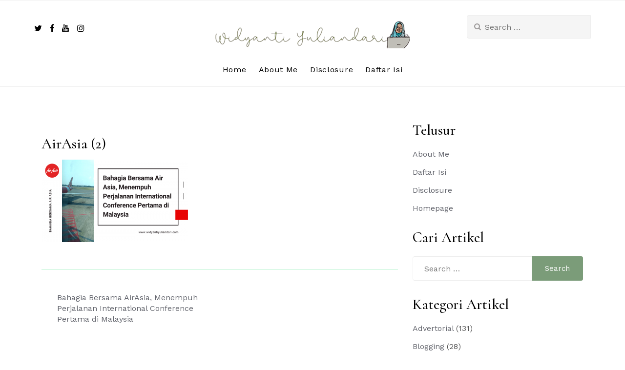

--- FILE ---
content_type: text/html; charset=utf-8
request_url: https://www.google.com/recaptcha/api2/aframe
body_size: 266
content:
<!DOCTYPE HTML><html><head><meta http-equiv="content-type" content="text/html; charset=UTF-8"></head><body><script nonce="NGk0Ndg3_AaqE1FaTbRRsA">/** Anti-fraud and anti-abuse applications only. See google.com/recaptcha */ try{var clients={'sodar':'https://pagead2.googlesyndication.com/pagead/sodar?'};window.addEventListener("message",function(a){try{if(a.source===window.parent){var b=JSON.parse(a.data);var c=clients[b['id']];if(c){var d=document.createElement('img');d.src=c+b['params']+'&rc='+(localStorage.getItem("rc::a")?sessionStorage.getItem("rc::b"):"");window.document.body.appendChild(d);sessionStorage.setItem("rc::e",parseInt(sessionStorage.getItem("rc::e")||0)+1);localStorage.setItem("rc::h",'1763940040232');}}}catch(b){}});window.parent.postMessage("_grecaptcha_ready", "*");}catch(b){}</script></body></html>

--- FILE ---
content_type: text/css
request_url: https://www.widyantiyuliandari.com/wp-content/themes/maicha-blog/assets/css/base.css?ver=1.0
body_size: 1210
content:
* Color schemes */
.demo-1 {
    --color-text: #000;
    --color-bg: #f1f1f1;
    --color-link: #000;
    --color-link-hover: #0e54c1;
    --color-stitle: #000;
    --fontsize-stitle: 12vw;
    --color-sdesc: #000;
    --color-slink: #000;
    --color-slink-hover: #000;
    --color-slink-bg: #fff;
    --color-slink-hover-bg: #0e54c1;
    --color-nav: #000;
    --color-nav-hover: #0E54CA;
}

.demo-2 {
    --color-text: #fff;
    --color-bg: #000;
    --color-link: #fff;
    --color-link-hover: #37dbff;
    --color-stitle: #eaff68;
    --fontsize-stitle: 12vw;
    --color-sdesc: #fff;
    --color-slink: #f1f1f1;
    --color-slink-hover: #000;
    --color-slink-bg: #000;
    --color-slink-hover-bg: #37dbff;
    --color-nav: #f1f1f1;
    --color-nav-hover: #37dbff;
}

.demo-3 {
    --color-text: #fff;
    --color-bg: #333;
    --color-link: #fff;
    --color-link-hover: #ED4264;
    --color-stitle: #f1f1f1;
    --fontsize-stitle: 12vw;
    --color-sdesc: #f1f1f1;
    --color-slink: #f1f1f1;
    --color-slink-hover: #f1f1f1;
    --color-slink-bg: #000;
    --color-slink-hover-bg: #ED4264;
    --color-nav: #ED4264;
    --color-nav-hover: #000;
}

.demo-4 {
    --color-text: #000;
    --color-bg: #f1f1f1;
    --color-link: #000;
    --color-link-hover: #74c3d0;
    --color-stitle: #000;
    --fontsize-stitle: 8vw;
    --color-nav: #74c3d0;
    --color-nav-hover: #000;
}

.demo-5 {
    --color-text: #fff;
    --color-bg: #576267;
    --color-link: #000;
    --color-link-hover: #da281b;
    --color-stitle: #000;
    --fontsize-stitle: 12vw;
    --color-sdesc: #f1f1f1;
    --color-slink: #f1f1f1;
    --color-slink-hover: #f1f1f1;
    --color-slink-bg: #000;
    --color-slink-hover-bg: #da281b;
    --color-nav: #f1f1f1;
    --color-nav-hover: #da281b;
}

.demo-6 {
    --color-text: #fff;
    --color-bg: #020202;
    --color-link: #fff;
    --color-link-hover: #415bf8;
    --color-stitle: #f1f1f1;
    --fontsize-stitle: 12vw;
    --color-nav: #fff;
    --color-nav-hover: #415bf8;
}

/* Fade effect */


/* Page Loader */
.js .loading::before {
    content: '';
    position: fixed;
    z-index: 100000;
    top: 0;
    left: 0;
    width: 100%;
    height: 100%;
    background: var(--color-bg);
}

.js .loading::after {
    content: '';
    position: fixed;
    z-index: 100000;
    top: 50%;
    left: 50%;
    width: 60px;
    height: 60px;
    margin: -30px 0 0 -30px;
    pointer-events: none;
    border-radius: 50%;
    opacity: 0.4;
    background: var(--color-link);
    animation: loaderAnim 0.7s linear infinite alternate forwards;
}

@keyframes loaderAnim {
    to {
        opacity: 1;
        transform: scale3d(0.5,0.5,1);
    }
}


.slideshow {
width: 100%;
    height: 600px;
    position: relative;
    overflow: hidden;
    background:  #fff !important;
}

.slides {
    position: absolute;
    width: 100%;
    height: 100%;
    background:  #fff !important;
}

.slide {
    position: absolute;
    width: 100%;
    height: 100%;
    overflow: hidden;
    opacity: 0;
    pointer-events: none;
    display: flex;
    flex-direction: column;
    align-content: center;
    justify-content: center;
    align-items: center;
    background:  #fff !important;
}

.slide--current {
    opacity: 1;
    pointer-events: auto;
}

.slide__img {
    position: absolute;
    top: -200px;
    left: -200px;
    width: calc(100% + 400px);
    height: calc(100% + 400px);
    background-size: cover;
    background-position: center;
    background-color: #fff !important;
    background-attachment: fixed;
}

.slidenav {
width: 100%;
    margin-left: 0;
    left: 0;
    top: 50%;
    bottom: 0;
    text-align: center;
    padding: 2em;
}



.slidenav__item:focus {
    outline: none;
}

.slidenav__item:hover {
    color: var(--color-nav-hover);
}

.shape {
    position: absolute;
    width: 100%;
    height: 100%;
    fill: var(--color-shape-fill);
    top: 0;
    pointer-events: none;
}

.slide__title {
    position: relative;
    font-size: 74px;
    margin: 0;
    cursor: pointer;
    line-height: 1;
    color: #fff;
    z-index: 9;
}
.slide__title a{
    color: #fff !important;
    cursor: pointer;
}
.slide__desc {
position: relative;
    font-size: 21px;
    margin: 20px 0 2em 0;
    color: #fff;
    padding: 0 1em;
    text-align: center;
}
.animated-slider-wrap {
    text-align: center;
    max-width: 700px;
    margin: 0 auto;
}
/* .slide__link {
    position: relative;
    font-size: 1em;
    font-weight: bold;
    padding: 1em 2em;
    display: block;
    color: var(--color-slink);
    background: var(--color-slink-bg);
    transition: color 0.3s, background 0.3s;
}

.slide__link:hover {
    color: var(--color-slink-hover);
    background: var(--color-slink-hover-bg);
} */

@media screen and (min-width: 55em) {
    .demos {
        display: flex;
        justify-self: end;
    }
    .demo {
        display: block;
        width: 17px;
        height: 17px;
        margin: 0 4px;
        border-radius: 50%;
        background: var(--color-link);
    }
    a.demo--current {
        background: var(--color-link-hover);
    }
    .demo span {
        line-height: 1;
        position: absolute;
        right: 100%;
        display: none;
        margin: 0 1em 0 0;
    }
    .demo--current span {
        display: block;
    }
}

@media screen and (max-width: 55em) {

    .content {
        flex-direction: column;
        height: auto;
        min-height: 0;
        padding-bottom: 10em;
    }
    .content--fixed {
        position: relative;
        z-index: 1000;
        display: block;
        padding: 0.85em;
    }
    .codrops-header {
        flex-direction: column;
        align-items: center;
    }
    .codrops-header__title {
        font-weight: bold;
        padding-bottom: 0.25em;
        text-align: center;
    }
    .github {
        display: none;
    }
    .codrops-links {
        margin: 0;
    }
    .slide__desc {
        font-size: 1em;
    }
    .slide__link {
        font-size: 0.85em;
    }
}
.slides .slide .slide__img:before {
    position: absolute;
    top: 0;
    left: 0;
    height: 100%;
    width: 100%;
    content: "";
    background: rgba(0, 0, 0, 0.27);
}
.slidenav__item{
    height: 50px;
    width: 50px;
    font-size: 0;
    cursor: pointer;
    background: rgba(255, 255, 255, 0.28);
    color: #fff;
    position: absolute;
    top: 50%;
    border-radius: 50%;
    margin-top: -10px\9;
    border: none;
    outline: 0;
    z-index: 9;
    transition: all 0.5s ease-out 0s;
    line-height: 47px;
}
.slidenav__item--next:before {
    content: "\f105" !important;
    font-family: FontAwesome;
    margin-left: 3px !important;
    font-size: 33px;
}
.slidenav__item--prev:before {
    content: "\f104" !important;
    font-family: FontAwesome;
    margin-right: 3px !important;
    font-size: 33px;
}
.slidenav__item--prev {
    left: 30px;
    border-radius: 50%;
}
.slidenav__item--next {
    right: 30px;
    border-radius: 50%;
}


--- FILE ---
content_type: text/css
request_url: https://www.widyantiyuliandari.com/wp-content/themes/maicha-blog/assets/css/maicha.css?ver=1.0
body_size: 15687
content:
/*!
Theme Name:
Theme URI:
Author:
Author URI:
Description:
Version: 1.0.0
License: GNU General Public License v2 or later
License URI: http://www.gnu.org/licenses/gpl-2.0.html
Text Domain:
Tags:

This theme, like WordPress, is licensed under the GPL.
Use it to make something cool, have fun, and share what you've learned with others. */


@font-face {
  font-family: 'FontAwesome';
  src: url('../fonts/fontawesome/fontawesome-webfont.eot?v=4.3.0');
  src: url('../fonts/fontawesome/fontawesome-webfont.eot?#iefix&v=4.3.0') format('embedded-opentype'), url('../fonts/fontawesome/fontawesome-webfont.woff2?v=4.3.0') format('woff2'), url('../fonts/fontawesome/fontawesome-webfont.woff?v=4.3.0') format('woff'), url('../fonts/fontawesome/fontawesome-webfont.ttf?v=4.3.0') format('truetype'), url('../fonts/fontawesome/fontawesome-webfont.svg?v=4.3.0#fontawesomeregular') format('svg');
  font-weight: normal;
  font-style: normal;
}

html{
    text-rendering: optimizeLegibility;
    -webkit-font-smoothing: antialiased;
    -webkit-font-smoothing: antialiased;
    -moz-osx-font-smoothing: grayscale;
}
body {
font-family: 'Work Sans', sans-serif;
   font-size: 16px;
   color: #555;
}
a{
    color: #7b9c79;
    text-decoration: none;
}
a:hover, a:focus{
    color: #555;
}
h1, h2, h3, h4, h5, h6 {
    font-family: 'Cormorant', serif;
	font-weight: 500;
	color: #000;
}
.h1, h1 {
    font-size: 42px;
}
.h2, h2 {
    font-size: 38px;
}
.h3, h3 {
    font-size: 32px;
}
.h4, h4 {
    font-size: 28px;
}
.h5, h5 {
    font-size: 24px;
}
.h6, h6 {
    font-size: 20px;
}
img {
    vertical-align: middle;
}
.row {
    margin-left: 0px;
    margin-right: 0px;
}
.section{
    padding:  70px 0;
}
/* .container {
    padding-left: 0px ;
    padding-right: 0px ;
} */

ol, ul {
    margin-top: 0;
    margin-bottom: 10px;
    padding: 0;
    margin-left: 30px;
}
.slow{
    -webkit-animation-duration: 1.4s;
    animation-duration: 1.4s;
    -webkit-animation-fill-mode: both;
    animation-fill-mode: both;
}

/* Buttons */
.btn-deafult {
    color: #fff;
    background: #000;
    border-radius: 30px;
    padding: 10px 26px;
    text-transform: uppercase;
    font-size: 15px;
}
/* ................Header................... */
.top-header {
    position: relative;
}
.top-header ul.social-nav {
    padding: 0;
    margin: 0;
    list-style: none;
    line-height: 47px;
    padding-left: 15px;
    padding-right: 15px;
}
.top-header ul.social-nav li {
    display: inline-block;
    margin-right: 5px;
    width: 32px;
    height: 32px;
    line-height: 28px;
    text-align: center;
    transition: background 0.3s linear;
    -moz-transition: background 0.3s linear;
    -webkit-transition: background 0.3s linear;
    -o-transition: background 0.3s linear;
    -webkit-border-radius: 100%;
    -moz-border-radius: 100%;
    border-radius: 100%;
    text-align: center;
    border: 1px solid #787171;
}
.top-header ul.social-nav li a {
    text-decoration: none;
    color: #787171;
    margin: 0;
}
.top-header ul.social-nav li a span{
	font-size: 14px;
}

.mobile-top-header {
    text-align: center;
}
/* Navigation */
.site-header .nav-wrapper {
    position: relative;
    z-index: 99;
    border-top: 1px solid #eee;
    border-bottom: 1px solid #eee;
    background: #fff;
}
.mobile-top-header .nav.navbar-nav.navbar-left {
    margin: 0;
}
.mobile-top-header .navbar-toggle {
    margin: 0 !important;
}
.mobile-top-header .header-search-bar, .mobile-top-header .navbar-col.header-icon, .mobile-top-header .navbar-header {
    float: none;
    display: inline-block;
    margin: 0;
}
.mobile-top-header .navbar-header{
        position: relative;
    top: 5px;
}
/* .navbar-default .navbar-brand {
    font-size: 18px;
    height: auto;
    line-height: 30px;
    padding: 4px 10px;
    font-weight: 500;
    color: #fff !important;
    margin-left: 15px;
    margin-top: 21px;
    text-transform: uppercase;
    font-family: 'Lato', sans-serif;
    background: #000 !important;
} */
.navbar-default .navbar-brand {
    color: #000;
}
.site-header .nav-wrapper .navbar {
    background: transparent;
    border: none;
    margin: 0;
}
.site-header .nav-wrapper ul.nav.navbar-nav li {
    text-align: center;
    float: none;
    display: inline-block;
}
#primary-nav div#navbar-collapse ul.nav.navbar-nav {
    float: none;
    text-align: center;
    display: block;
    width: 100%;
}
.site-header .nav-wrapper .navbar ul li a {
    font-size: 16px;
    font-weight: normal;
    padding: 24px 10px;
    color: #000;
    letter-spacing: 0.7px;
}

.navbar-default .navbar-nav>li>a{
    color: #0a0a0a;
}
.navbar-default .navbar-nav>li>a:hover{
   color: #000;
}
ul.nav.navbar-nav {
    float: none;
    text-align: center;
}
/* Dropdown */
.navbar-nav>li>.dropdown-menu{
    padding: 0;
}
.navbar-nav ul.dropdown-menu {
    position: absolute;
    min-width: 201px;
    height: auto;
    border-radius: 0;
    z-index: 99999;
    top: 100%;
    color: #fff;
    right: 0;
    box-shadow: none;
    margin: 0;
    left: auto;
    border: 1px solid #eee;
    -webkit-transition: opacity .3s linear;
    -moz-transition: opacity .3s linear;
    -ms-transition: opacity .3s linear;
    -o-transition: opacity .3s linear;
    transition: opacity .3s linear;
}
.nav-wrapper .navbar .nav li.dropdown ul.dropdown-menu li {
    background: #fff;
}
.nav-wrapper .navbar .nav li.dropdown ul.dropdown-menu li:last-child{
    border-bottom: 0;
}
.dropdown-menu>li>a:focus, .dropdown-menu>li>a:hover {
    color: #fff;
    text-decoration: none;
    background: #7b9c79;
    border-bottom: 1px solid #000;
}
.nav-wrapper .navbar .nav li.dropdown ul.dropdown-menu li a{
    border-bottom: 1px solid #eee;
    -webkit-transition: all .3s ease-in;
    -o-transition: all .3s ease-in;
    transition: all .3s ease-in;
    padding:  10px 10px;
}
.navbar-default .navbar-nav>.open>a, .navbar-default .navbar-nav>.open>a:focus, .navbar-default .navbar-nav>.open>a:hover{
    background: transparent;
    color: #000;
}
.nav li.search span{
    line-height: 52px;
    font-size: 16px;
    text-transform: uppercase;
    position: relative;
    display: block;
    padding: 11px 10px;
    cursor: pointer;
    color: #333;
}

/* Post large Slider */
.post-slider-item{
    height: 550px;
    background-size: cover;
    background-repeat: no-repeat;
    background-position: center center;
    display: block;
    -webkit-transform-style: preserve-3d;
    -moz-transform-style: preserve-3d;
    transform-style: preserve-3d;
    outline: 0;
}
.slide-details-box {
    width: 650px;
    padding: 16% 1px;
    margin-right: 15px;
    margin: 0 auto;
    text-align: center;
    position: relative;
    z-index: 99;
}
.slide-details-box .article-full-date {
    position: relative;
    color: #0a0a0a;
    font-size: 14px;
    text-transform: uppercase;
}
.slide-details-box span.post-cat {
    margin-right: 10px;
}
.slide-details-box h2 {
    font-size: 54px;
    line-height: 62px;
    margin: 0;
    padding: 20px 0;
}
.slide-details-box h2 a {
    text-decoration: none;
    color: #fff;
    outline: 0;
}
.slide-details-box h2 a:hover{
    color: #000;
}
.post-slider-item .slide-details-box p {
    margin-bottom: 25px;
}
/* Page content */
h2.sec-title {
    font-size: 26px;
    font-weight: 500;
    text-transform: uppercase;
    margin: 0;
    padding: 30px 0;
}
.sec-title span {
    background: #000;
    color: #fff;
    padding: 6px;
    line-height: 42px;
    margin-right: 5px;
}
section.page-content {
    position: relative;
    background: #f0f0f0;
    padding: 30px 0;
}
/* .page-content .col-md-8{
    padding-left: 0;
} */
.large-post-style .post-thumb img {
    width: 100%;
}
.bgwhite {
    background: #fff;
    margin-bottom: 25px;
    outline: 0;
}
.post-pad{
	padding: 25px;
}
.postbox .post-thumb {
    position: relative;
    overflow: hidden;
}
.postbox .post-thumb img {
    width: 100%;
}
.postbox .post-date {
    display: inline-block;
    position: absolute;
    top: 0;
    left: 0;
    text-align: center;
    background: #000;
    width: 50px;
    height: 52px;
    padding: 4px;
    z-index: 999;
}
.postbox .post-date span {
    font-size: 16px;
    text-transform: uppercase;
    color: #fff;
}

.postbox .post-content h2 a:hover{
    color: #000;
}
.postbox .post-content .post-desc p {
    margin: 0;
    padding: 20px 0 0 0;
    line-height: 23px;
}
.metabar-wrap span {
    margin-right: 15px;
}
span.post-love a {
    color: #787171;
    font-size: 15px;
    text-decoration: none;
}
span.post-comment a {
    color: #787171;
    font-size: 15px;
    text-decoration: none;
}
.metabar-wrap span a>i {
    margin-right: 7px;
}
span.post-love:hover i , span.post-comment:hover i {
    color: #000;
}

/* post-footer */
.postbox .post-footer {
    position: relative;
    background: #f7f6f4;
    line-height: 60px;
    padding: 0 20px;
}
.postbox .post-footer .post-share {
    position: relative;
    float: left;
    width: 50%;
}
.postbox .post-footer .continue-read {
    position: relative;
    width: 50%;
    display: inline-block;
    text-align: right;
}
.postbox .post-footer .continue-read a{
    text-decoration: none;
}
.postbox .post-footer .continue-read span {
    text-decoration: none;
    margin-right: 9px;
    font-size: 16px;
}
.postbox .post-footer .continue-read i {
    width: 33px;
    height: 33px;
    border-radius: 100%;
    line-height: 30px;
    text-align: center;
    font-size: 18px;
    color: #fff;
    background: #000;
    border: 2px solid #000;
}
.postbox .post-footer .continue-read a:hover i{
    background: transparent;
    color: #000;
}
.postbox .post-footer .post-share ul {
    padding-left: 0;
    margin: 0;
    list-style: none;
}
.postbox .post-footer .post-share ul li {
    display: inline-block;
    margin-right: 5px;
    width: 32px;
    height: 32px;
    line-height: 27px;
    text-align: center;
    border: 1px solid #787171;
    border-radius: 50px;
}
.postbox .post-footer .post-share ul li a {
    text-decoration: none;
    color: #787171;
    margin: 0;
    font-size: 16px;
}

/* Post small style */
.post-small-style .metabar-wrap {
    position: relative;
    line-height: 50px;
    width: 50%;
    float: left;
}
.post-small-style .postbox {
    position: relative;
    width: 47.9%;
    float: left;
}
.post-small-style .postbox:first-child {
    margin-right: 25px;
}
.post-small-style .post-content {
    padding: 0 25px;
}
.post-small-style .postbox .post-content h2{
	border-bottom: 1px solid #ddd;
}
.post-small-style .postbox .post-content h2 {
    font-size: 19px;
}
.post-small-style .postbox .continue-read {
    text-align: right;
    line-height: 50px;
}
.post-small-style .postbox .continue-read i {
    width: 33px;
    height: 33px;
    border-radius: 100%;
    line-height: 33px;
    text-align: center;
    font-size: 18px;
    color: #fff;
    background: #000;
}
.post-small-style .postbox .continue-read i {
    width: 33px;
    height: 33px;
    border-radius: 100%;
    line-height: 30px;
    text-align: center;
    font-size: 18px;
    color: #fff;
    background: #000;
    border: 2px solid #000;
}
.post-small-style .postbox .continue-read a:hover i{
    background: transparent;
    color: #000;
}
.top-header:before {
    position: absolute;
    left: 0;
    top: 0;
    width: 100%;
    height: 100%;
    content: "";
}
/* ..............Sidebar................. */
/* About me */

.widget h2.widget-title {
    font-size: 21px;
    margin: 0;
    padding-bottom: 20px;
    color:  #fff;
}

.widget.about-me {
    padding: 0;
}
.about-me-wrap {
    text-align: center;
}
.about-me-box {
    position: relative;
    padding: 25px;
}
.about-me-wrap img {
    width: 115px;
    border-radius: 100%;
    position: absolute;
    top: 32%;
    left: 31%;
}
.about-me-wrap .area-blank{
    position: relative;
    height: 85px;
    background: #f6f5f5;
}
.about-me-wrap .author-desc {
    position: relative;
    padding: 80px 20px 0 20px;
}
.about-me-wrap .author-desc span.author-name {
    font-size: 18px;
    font-family: 'Work Sans', sans-serif;
    text-transform: capitalize;
}
.about-me-footer {
    position: relative;
    background: #f6f5f5;
    display: table;
    width: 100%;
}
.about-me-footer ul {
    padding: 0;
    margin: 0;
    list-style: none;
    display: table-cell;
    vertical-align: middle;
    width: 60%;
}
.about-me-footer ul li {
    display: inline-block;
    margin-right: 14px;
}
.about-me-footer ul li a {
    color: #787171;
    font-size: 16px;
}
.about-me-btn-wrap {
    display: table-cell;
    vertical-align: middle;
    width: 1%;
}
.about-me-wrap .btn-default {
    border: none;
    border-radius: 0;
    background: #000;
    color: #fff;
    font-size: 16px;
    padding: 9px 14px;
}
.about-me-wrap .btn-default:before {
    position: absolute;
    content: "";
    width: 0;
    height: 0;
    right: 111px;
    top: -1px;
    border-style: solid;
    border-width: 0px 0 41px 26px;
    border-color: transparent transparent #000 transparent;
}
/* recent post */
.widget ul.recent-post {
    padding: 0;
    margin: 0;
    list-style: none;
}
.widget ul.recent-post li {
    padding: 20px 0 0 0;
    float: left;
    width: 100%;
}
.recent-post .recent-post-thumb img {
    vertical-align: middle;
    max-width: 100%;
    height: auto;
}
.recent-post .item-details h3.recent-post-title {
    font-size: 15px;
    margin: 5px 0 0 0;
}
.recent-post .item-details {
    position: relative;
    margin-left: 90px;
    top: 0px;
}
.recent-post .recent-post-thumb {
    width: auto;
    position: relative !important;
    display: block;
    float: left;
    overflow: hidden;
}
.recent-post .item-details h3.recent-post-title a {
    text-decoration: none;
    color: #0a0a0a;
}
.recent-post .item-details span.recent-post-date a {
    font-size: 12px;
    color: #787171;
}

/* category */
.widget ul.categories-wrap {
    padding: 0;
    margin: 0;
    list-style: none;
}
.widget .categories-wrap li {
    padding: 17px 0 0 0;
}
.widget .categories-wrap .cat-item span.cat-name a {
    color: #787171;
    font-size: 16px;
    text-decoration: none;
    text-transform: capitalize;
}
.widget .categories-wrap span.cat-count {
    position: relative;
    margin-right: 10px;
    float: right;
}
.widget .categories-wrap .cat-count a {
    color: #787171;
    font-size: 16px;
    font-family: 'Work Sans', sans-serif;
    text-decoration: none;
}

/* instagram */

.instagram ul.instagram-wrap {
    padding: 20px 0 0 0;
    margin: 0;
    list-style: none;
    width: 100%;
}
.instagram ul.instagram-wrap li {
    display: inline-block;
    margin-bottom: 11px;
    width: 32.6%;
}
.instagram ul.instagram-wrap .instagram-image {
    display: block;
    margin-right: 11px;
}
.instagram ul.instagram-wrap .instagram-image img {
    width: 100%;
    height: auto;
    max-width: 100%;
}
.instagram ul.instagram-wrap li:nth-child(8){
    margin-bottom: 0;
}
.instagram ul.instagram-wrap li:nth-child(9){
    margin-bottom: 0;
}

/* Subscribe */
.subscribe-content-wrap p {
    display: block;
    padding: 20px 0;
    margin: 0;
}
.subscribe-content-wrap .input-group input[type="text"] {
    width: 100%;
    height: 40px;
    padding: 10px;
    background: #fff;
    margin-bottom: 15px;
    line-height: 40px;
    outline: none;
}
.subscribe-content-wrap .btn-subscribe {
    width: 100%;
    background: #000;
    outline: none;
    border-radius: 0;
    border: 1px solid #000;
    color: #fff;
    line-height: 26px;
    text-transform: uppercase;
    font-size: 16px;
}


/* tags */
.tagcloud {
    position: relative;
    padding: 20px 0 0 0;
}
.tagcloud a{
    background: transparent;
    border: 1px solid #dad7d7;
    cursor: pointer;
    display: inline-block;
    font-size: 16px;
    line-height: 20px;
    margin: 0 5px 10px 0;
    padding: 8px 12px;
    transition: all .8s ease 0s;
    vertical-align: baseline;
    white-space: nowrap;
    color: #787171;
    text-decoration: none;
}

/* Top article section */
section.top-article-sec {
    margin: 30px 0;
}
.top-article-item{
    position: relative;
    outline: 0;
    margin: 10px;
}
.top-article-item img {
    width: 100%;
    height: auto;
}
.top-article-content-wrap {
    background: rgba(255, 255, 255,0.9);
    color: #fff;
    text-align: center;
    -webkit-backface-visibility: hidden;
    backface-visibility: hidden;
    -webkit-transition: opacity 0.35s, -webkit-transform 0.35s;
    transition: opacity 0.35s, transform 0.35s;
    margin: 20px;
    margin-top: -66px;
}
  .top-article-content-wrap .top-article-content {
    position: relative;
    padding: 10px 10px;
    height: 100%;;
}
.top-article-content h2.article-title {
    position: relative;
    padding: 12px 10px;
}
.top-article-content .article-full-date {
    position: relative;
    color: #0a0a0a;
    font-size: 14px;
    text-transform: uppercase;
}
.top-article-content span.post-cat {
    margin-right: 10px;
}
.top-article-item:hover .top-article-content-wrap{
    opacity: 1;
}
.top-article-content .metabar-wrap {
    position: relative;
    padding-bottom: 30px;
}
.top-article-content .btn-deafult {
    color: #fff;
    background: #000;
    border-radius: 30px;
    padding: 7px 15px;
    text-transform: uppercase;
    font-size: 13px;
}

/* Footer */
section.footer-sec {
    padding: 60px 0;
}
section.footer-sec .widget {
    padding: 0;
    margin-bottom: 0;
}
.footer-sec .widget h2.widget-title{
    border-bottom: none;
}

.social-nav {
    padding: 0;
    margin: 0;
    list-style: none;
    line-height: 47px;
}
.social-nav li {
    display: inline-block;
    margin-right: 5px;
    width: 30px;
    height: 30px;
    border: 1px solid;
    line-height: 28px;
    text-align: center;
    transition: background 0.3s linear;
    -moz-transition: background 0.3s linear;
    -webkit-transition: background 0.3s linear;
    -o-transition: background 0.3s linear;
    -webkit-border-radius: 100%;
    -moz-border-radius: 100%;
    border-radius: 100%;
}
.social-nav li a {
    text-decoration: none;
    color: #787171;
    margin: 0;
}
.social-nav li a span{
    font-size: 14px;
}

/* Footer recent post */
section.footer-sec .widget ul.recent-post li:first-child {
    padding-top: 0;
}
/* recent tweets */
.widget ul.recent-tweets {
    padding: 0;
    margin: 0;
    list-style: none;
}
.recent-tweets li span {
    font-size: 23px;
    color: #000;
    float: left;
}
.widget .recent-tweets p {
    position: relative;
    margin-left: 35px;
}

/* Bottom footer */
section.bot-footer {
    position: relative;
    text-align: center;
    background: #0a0a0a;
    color: #fff;
    padding: 20px 0;
}
.bot-footer p {
    margin: 0;
}
.postbox .post-thumb img{
    transform: scale(1,1);
    transition: all 0.7s ease 0s;
}
.postbox .post-thumb:hover img{
    transform: scale(1.2,1.2);
}
.postbox .post-thumb:after {
    content: "";
    position: absolute;
    width: 100%;
    height: 100%;
    top: 0;
    left: 0;
    background: linear-gradient(to left, rgba(210, 130, 19,0.7) , rgba(173, 110, 142, 0.7));
    transform: translateY(-100%);
    transition: all 0.30s ease 0s;
}
.postbox:hover .post-thumb:after{
    transform: translateY(0);
}

.header-main {
    padding: 40px 0;
    text-align: center;
}
.header-main h2{
    font-size:  40px;
    margin:  0;
    color:  #333;
}

.post-meta {
    margin-top: 1rem;
}
.post-meta li {
    display: inline-block;
}
.post-meta li+li {
    margin-left: .5rem;
}
.post-meta li a {
    color: #555;
    text-transform: uppercase;
    font-size: 12px;
}
.post-slider-item:before {
    content: "";
    position: absolute;
    left: 0;
    right: 0;
    top: 0;
    width: 100%;
    height: 100%;
    background: rgba(0, 0, 0, 0.24);
}
.top-article-content h2 {
    font-size: 19px;
    margin-top: 7px;
}
.top-article-content h2 a{
    color: #000;
}
.top-article-content .post-meta li a {
    color: #000;
    font-size: 11px;
    text-transform: uppercase;
}
ul.post-meta {
    margin: 0;
    padding: 0;
}
.slider-sec .post-meta li a {
    color: #555;
    font-size: 12px;
    text-transform: uppercase;
}
.slider-sec .postbox .post-content h2 a {
    font-size: 28px;
    margin: 0;
    line-height: 40px;
}
.slider-sec .postbox .post-content h2{
    margin-top:  10px;
}
.slider-sec .postbox ul.post-meta {
    margin: 20px 0;
    text-align: center;
    margin-bottom: 10px;
}
.slider-sec .post-content {
    width: 59%;
    text-align: center;
    margin: 0 auto;
    background: rgba(255, 255, 255, 0.87);
    position: relative;
    z-index: 99;
    padding: 22px 30px;
    position: absolute;
    bottom: 0;
    padding-bottom: 40px;
    left: 20%;
}
.post-large-style .post-content-wrap {
    position: relative;
    height: 500px;
}


.section-siderbar-sec {
    padding: 50px 0;
}
.section-siderbar-sec .post-meta li a {
    color: #555;
    font-size: 12px;
    text-transform: uppercase;
    font-weight: normal;
}
.section-siderbar-sec ul.post-meta {
    margin-top: 20px;
}
.section-siderbar-sec .postbox .post-content h2{
    margin-top: 8px;
    font-size: 23px;
    line-height: 31px;
}
.section-siderbar-sec .post-content-wrap.post-pad {
    padding: 0;
}

.enteremail {
    height: 55px;
    word-spacing: 1px;
    padding-left: 20px;
    padding-right: 20px;
    padding-top: 1px;
    width: 70%;
    outline: none;
    background-color: #fff;
    border: solid 1px rgba(255, 255, 255, 0.17);
    color: #FFFFFF;
    font-size: 15px;
    font-weight: 400;
    -webkit-box-sizing: border-box;
    -moz-box-sizing: border-bo
}

.signup-button {
  width: 20%;
  height: 55px;
  /* background-color: rgba(22, 182, 234, 0.52); */
  background-color: #131313;
  /* background-color: #303e49; */
  border: none;
  outline: none;
  position: relative;
  float: none;
  font-size: 14px;
  border-radius: 0px;
  font-weight: 700;
  color: rgba(255, 255, 255, 1);
  border: none;
  cursor: pointer;
  z-index: 100;
  -webkit-box-sizing: border-box;
  -moz-box-sizing: border-box;
  box-sizing: border-box;
  -webkit-appearance: none;
  -webkit-background-clip: padding-box;
  -webkit-transition: all 0.3s ease-in-out !important;
  -moz-transition: all 0.3s ease-in-out !important;
  -ms-transition: all 0.3s ease-in-out !important;
  -o-transition: all 0.3s ease-in-out !important;
  transition: all 0.3s ease-in-out !important;
}
.subscribe-wrap {
    background: #ffeff0;
    text-align: center;
    padding: 70px 0;
}
.subscribe-wrap .feature-input {
    max-width: 500px;
    margin: 35px auto;
    margin-bottom: 0;
}
.subscribe-wrap h3.feature-title {
    margin-top: 0;
    font-size: 35px;
    line-height: 31px;
}
.subscribe-wrap i {
    font-size: 40px;
    margin-bottom: 23px;
}
.editor-picks .top-article-content-wrap {
    margin: 0;
}
section.top-article-sec.editor-picks {
    padding: 50px 0;
}
.section.product-sec .section-title:before {
    height: 1px;
    position: relative;
    -webkit-box-flex: 1;
    -webkit-flex: 1 1 auto;
    -ms-flex: 1 1 auto;
    flex: 1 1 auto;
    min-width: 10%;
    content: "";
    height: 1px;
    border-top: 1px solid #EBEBEB;
    display: block;
    position: relative;
    top: 40px;
    width: 40%;
}
.section.product-sec .section-title:after {
    height: 1px;
    position: relative;
    -webkit-box-flex: 1;
    -webkit-flex: 1 1 auto;
    -ms-flex: 1 1 auto;
    flex: 1 1 auto;
    min-width: 10%;
    content: "";
    height: 1px;
    border-top: 1px solid #EBEBEB;
    display: block;
    position: relative;
    top: 40px;
    width: 40%;
}
.section.product-sec .section-title{
    float:  none;
    tex-align:  center;
}

.product-wrap {
  position: relative; }
  .product-wrap .product-top {
    position: relative; }
    .product-wrap .product-top .product-icons {
      position: absolute;
      z-index: 4;
      white-space: nowrap;
      left: 50%;
      top: 55%;
      transform: translate(-50%, 20%);
      -webkit-transform: translate(-50%, 20%);
      -moz-transform: translate(-50%, 20%);
      -ms-transform: translate(-50%, 20%);
      transition: all 0.3s;
      -moz-transition: all 0.3s;
      -webkit-transition: all 0.3s;
      opacity: 0;
      visibility: hidden; }
      .product-wrap .product-top .product-icons a {
        display: inline-block;
        width: 45px;
        height: 45px;
        line-height: 45px;
        background: #fff;
        color: #292929;
        font-size: 22px;
        border-radius: 4px;
        text-align: center;
        text-decoration: none;
        vertical-align: middle;
        box-shadow: 1px 1px 1px 0px rgba(0, 0, 0, 0.1);
        border: none; }
        .product-wrap .product-top .product-icons a:hover {
          color: #fff;
          background: #ee3333; }
        .product-wrap .product-top .product-icons a:last-child {
          margin-right: 0; }

.product-wrap:hover .product-icons {
  top: 50%;
  opacity: 1;
  visibility: visible; }

.product-footer .product-desc {
  text-align: center;
  padding: 20px 0; }
  .product-footer .product-desc h3 {
    font-size: 16px;
    margin: 0;
    padding: 0;
    font-weight: 500;
    margin-bottom: 5px;
    color: #222; }

.product-footer span.rating i {
  font-size: 12px;
  color: #9b9b9b;
  margin-left: -3px; }

.product-footer .price span {
  font-weight: 500;
  font-size: 14px;
  color: #ee3333;
  margin: 0; }

.product-footer .price del span {
  text-decoration: line-through; }

.product-footer .price ins {
  background: none; }

.product-top a.added_to_cart.wc-forward {
  font-size: 16px !important;
  background: #fff !important;
  position: absolute !important;
  border: none !important;
  line-height: 44px !important;
  top: -53px;
  left: 0;
  width: 100% !important;
  color: #333; }
  .product-top a.added_to_cart.wc-forward:hover, .product-top a.added_to_cart.wc-forward:focus {
    background: #000 !important;
    color: #fff !important; }

.product-top .add-to-cart-wrap {
  display: inline-block; }

.product-wrap {
  background: #fff;
  margin-bottom: 40px;
  -webkit-transition: all 0.3s ease-out 0s;
  transition: all 0.3s ease-out 0s;
  outline: 0 !important; }

.product-quick-view .woocommerce-tabs, .product-quick-view .related {
  display: none; }

.wish_added:before {
  content: "\f004"; }

.wish_added {
  color: #ee3333 !important; }

.product-sec .slick-prev {
  left: -50px;
  top: 40%; }

.product-sec .slick-next {
  right: -40px;
  top: 40%; }

section.section.product-sec {
  padding-bottom: 30px; }

.product-sec .slick-next, .product-sec .slick-prev {
  width: 40px;
  height: 40px;
  line-height: 41px; }

.product-sec .slick-next:before, .product-sec .slick-prev:before {
  font-size: 17px; }

.product-sec .slick-next {
  right: 25px; }

.product-sec .slick-prev {
  left: 25px; }

.product-wrap img.secondary-image {
  left: 0;
  opacity: 0;
  position: absolute;
  top: 0;
  z-index: 1;
  -webkit-transition: all 0.6s ease-out;
  -moz-transition: all 0.6s ease-out;
  transition: all 0.6s ease-out; }

.product-wrap:hover img.secondary-image {
  opacity: 1;
  -webkit-transform: translate3d(0, 0, 0);
  transform: translate3d(0, 0, 0); }

.product-slider-wrap .product-wrap {
  margin: 10px;
  outline: 0; }

.product-icons {
  position: absolute;
  z-index: 4;
  white-space: nowrap;
  left: 0%;
  top: 95%;
  transform: translate(0, 20%);
  -webkit-transform: translate(0, 20%);
  -moz-transform: translate(0, 20%);
  -ms-transform: translate(0, 20%);
  transition: all 0.3s;
  -moz-transition: all 0.3s;
  -webkit-transition: all 0.3s;
  opacity: 0;
  visibility: hidden; }
  .product-icons a {
    display: inline-block;
    width: 35px;
    height: 35px;
    line-height: 35px;
    background: #fff;
    color: #292929;
    font-size: 18px;
    border-radius: 4px;
    text-align: center;
    text-decoration: none;
    vertical-align: middle;
    box-shadow: 1px 1px 1px 0px rgba(0, 0, 0, 0.1);
    border: none; }
    .product-icons a:hover {
      color: #fff;
      background: #ee3333; }



.post-large-nav-wrap a.recent-post-thumb {
    width: 50%;
    position: relative !important;
    display: block;
    overflow: hidden;
    float: left;
}
.post-large-nav-wrap .item-details {
    position: relative;
    margin-top: 0;
    width: 50%;
    float: left;
    padding-left: 23px;
}
.post-large-nav-wrap .recent-post-thumb img {
    vertical-align: middle;
    max-width: 100%;
    height: auto;
}
.post-large-nav-wrap .item-details h3.recent-post-title {
    font-size: 18px;
    margin: 5px 0 0 0;
}
.post-large-nav-wrap .item-details h3.recent-post-title a {
    text-decoration: none;
    color: #0a0a0a;
    font-size: 19px;
    font-weight: 400;
}
.post-large-nav-wrap .item-details span.recent-post-date a {
    font-size: 12px;
    color: #787171;
}
.post-large-nav-wrap {
    padding: 10px;
}


.featured-news-sec.section {
    padding-bottom: 45px;
    padding-top: 85px;
}
.featured-news-sec .big-post .post-content-wrap {
    height: 525px;
    background-size: cover;
}
.featured-news-sec .post-content-wrap {
    height: 250px;
    background-size: cover;
    position:  relative;
}
.featured-news-sec .post-content {
    position: absolute;
    bottom: 0;
    background: rgba(0, 0, 0, 0.35);
    padding: 18px 20px;
}
.featured-news-sec .post-content  h2 a {
    color: #fff;
    font-size: 25px;
}
.featured-news-sec .post-content  h2{
    margin:  0;
}



section.slider-sec.bottom-slider-sec.section {
    background: #ffeff0;
}
.bottom-slider-sec .post-content {
bottom: 0;
    top: auto;
    position: absolute;
    width: 100%;
    left: 0;
    padding: 10px 30px;
    text-align: left;
    padding-bottom: 35px !important;
}
.bottom-slider-sec .post-large-style .post-content-wrap {
    position: relative;
    height: 500px;
    background-size: cover;
}
.bottom-slider-sec .post-large-nav-wrap .item-details h3.recent-post-title {
font-size: 16px;
    line-height: 21px;
    font-weight: 500;
    margin-top: 0;
}


.split-post-sec .post-meta li a {
    color: #787171;
}
.split-post-sec .single-post-wrap {
    margin-bottom: 30px;
}



.product-sec .post-content-wrap {
    height: 600px;
    background-size: cover;
    position: relative;
}
.product-sec .post-content-wrap .post-content {
    bottom: 10px;
    top: auto;
    position: absolute;
    background: #fff;
    width: 100%;
    left: 11px;
    text-align: center;
    padding: 30px;
    right: 10px;
    width: 96%;
}
.product-sec .post-content-wrap .post-content .post-meta li a {
    color: #787171;
}



section.section.cta-sec {
    padding: 120px 0;
    text-align: center;
    background-size:  cover;
}
.cta-sec h2.cta-title {
    color: #fff;
    font-size: 40px;
    line-height: 55px;
}
.cta-sec p{
    color:  #fff;
    font-size:  18px;
}
.cta-sec .cta-content {
    max-width: 800px;
    margin: 0 auto;
}


.section-title {
    margin-bottom: 30px;
}
.section-title h2{
    margin-top:  0;
}


.instagram-item {
    height: 200px;
    background-size: cover;
}

section.footer-sec {
    padding: 60px 0;
}

.top-social-icons {
    display: block;
    margin: 0 auto;
    padding-top: 15px;
    z-index: 99999;
    position: relative;
}

.top-social-icons ul.social-icons {
    margin-top: 0;
    padding: 0;
    margin: 0;
}
.top-social-icons .social-icons li {
    vertical-align: middle;
    display: inline-block !important;
    height: auto;
    margin-right: 10px;
    width: auto;
}
.top-social-icons .social-icons a {
    color: #333;
    text-decoration: none;
    font-size: 16px;
    margin-right: 14px;
    padding: 0 !important;

}


.slider-sec .post-large-nav-wrap a.recent-post-thumb {
    float: none;
    width: 100%;
}
.slider-sec .post-large-nav-wrap .item-details {
    width: 100%;
    float: none;
    margin-top: 15px;
    padding: 0;
}
.slider-sec .post-large-nav-wrap .item-details h3.recent-post-title a {
    font-size: 17px;
}
.bottom-slider-sec .post-content h2 a {
    color: #fff;
}
.bottom-slider-sec .post-large-style .post-content-wrap:before {
    position: absolute;
    top: 0;
    left: 0;
    width: 100%;
    height: 100%;
    content: '';
    background: rgba(0, 0, 0, 0.26);
}
.bottom-slider-sec .post-large-style .post-content-wrap{
    position:  relative;
}
.product-sec.section {
    background: #ffeff0;
}
.product-sec .postbox.bgwhite {
    margin-bottom: 0;
}
.section-siderbar-sec .col-md-4 .widget:first-child {
    margin-top: 60px;
}





.Subscribe {
  height: 250px;
  padding: 30px;
  overflow: hidden;
  position: relative;
  border-radius: 6px;
  margin-bottom: 20px;
  background-color: white;
  box-shadow: 0 6px 10px 0 rgba(149, 144, 179, 0.15), 0 15px 50px 0 rgba(182, 182, 224, 0.1);
}

.Subscribe::after {
  width: 150%;
  height: 130px;
  content: "";
  z-index: 1;
  position: absolute;
  bottom: -20px;
  left: -25%;
  transform: rotate(-5deg);
  background-color: #F9F9FC;
  transition: transform 1s cubic-bezier(0.2, 0, 0, 1);
}

.Subscribe h3 {
  color: #4F20FF;
  font-size: 22px;
  margin-bottom: 15px;
  transition: opacity 900ms 150ms cubic-bezier(0.2, 0, 0, 1), transform 900ms 150ms cubic-bezier(0.2, 0, 0, 1);
}

.Subscribe p {
  color: #827C8C;
  font-size: 15px;
  line-height: 24px;
  margin-bottom: 30px;
  transition: opacity 900ms 100ms cubic-bezier(0.2, 0, 0, 1), transform 900ms 100ms cubic-bezier(0.2, 0, 0, 1);
}

.Subscribe form {
  z-index: 2;
  left: 20px;
  width: 320px;
  height: 46px;
  bottom: 25px;
  overflow: hidden;
  position: absolute;
  border-radius: 4px;
  background: #FFFFFF;
  box-shadow: 0 3px 6px 0 rgba(149, 144, 179, 0.2);
  transition: transform 600ms cubic-bezier(0.2, 0, 0, 1);
}

.Subscribe form::after {
  top: 0;
  content: "";
  width: 30px;
  height: 100%;
  right: 110px;
  position: absolute;
  background: linear-gradient(90deg, rgba(255, 255, 255, 0), white);
}

.Subscribe form input[type=text] {
  border: none;
  width: 100%;
  height: 100%;
  outline: none;
  font-size: 15px;
  padding: 0 110px 0 20px;
  font-family: 'Open Sans', sans-serif;
}

.Subscribe form button {
  top: 0;
  right: 0;
  padding: 0;
  cursor: pointer;
  outline: none;
  width: 110px;
  border: none;
  height: 100%;
  color: #5224FF;
  font-size: 15px;
  position: absolute;
  background-color: white;
  transition: color 500ms;
}
.Subscribe form button:hover {
  color: #1A0373;
}

.Loading {
  left: 0;
  opacity: 0;
  z-index: 0;
  width: 100%;
  bottom: 50px;
  position: absolute;
  text-align: center;
  potiner-events: none;
  transition: opacity 900ms 0s cubic-bezier(0.2, 0, 0, 1), transform 900ms 0s cubic-bezier(0.2, 0, 0, 1);
}
.Loading .LoadingDot {
  width: 6px;
  opacity: 0;
  height: 6px;
  margin: 0 1px;
  border-radius: 50%;
  display: inline-block;
  background-color: #B6B6CF;
}
.Loading .LoadingDot:nth-child(1) {
  animation: loading 2s 0ms infinite;
}
.Loading .LoadingDot:nth-child(2) {
  animation: loading 2s 200ms infinite;
}
.Loading .LoadingDot:nth-child(3) {
  animation: loading 2s 400ms infinite;
}
.Loading .LoadingDot:nth-child(4) {
  animation: loading 2s 600ms infinite;
}
.Loading span {
  color: #B6B6CF;
  display: block;
  font-size: 12px;
  margin-top: 15px;
}

@keyframes loading {
  0% {
    opacity: 0;
    transform: scale(0.5);
  }
  33% {
    opacity: 1;
    transform: scale(1);
  }
  66% {
    opacity: 0;
    transform: scale(0.5);
  }
}
.Complete {
  left: 0;
  top: 50px;
  width: 100%;
  padding: 0 30px;
  text-align: center;
  position: absolute;
}
.Complete .Tick {
  width: 80px;
  height: 80px;
  border-radius: 50%;
  margin-bottom: 30px;
  display: inline-block;
  background-color: #4F20FF;
  opacity: 0;
  transform: scale(0.5);
  transition: opacity 600ms 200ms, transform 600ms 200ms;
}
.Complete .Tick svg {
  opacity: 0;
  margin-top: 28px;
  transform: scale(0.5);
  transition: opacity, 400ms 500ms, transform 300ms 500ms cubic-bezier(0.2, 0, 0, 1.2);
}
.Complete h4 {
  font-size: 14px;
  font-weight: 600;
  margin-bottom: 10px;
  opacity: 0;
  transform: translateY(-15px);
  transition: opacity 600ms 450ms, transform 600ms 450ms;
}
.Complete span {
  opacity: 0;
  color: #827C8C;
  display: block;
  font-size: 14px;
  transform: translateY(-15px);
  transition: opacity 600ms 400ms, transform 600ms 400ms;
}

.Subscribe--loading form,
.Subscribe--complete form {
  transform: translateY(100px);
}
.Subscribe--loading::after,
.Subscribe--complete::after {
  transform: rotate(0) translateY(100px);
}
.Subscribe--loading .Loading,
.Subscribe--complete .Loading {
  opacity: 1;
  pointer-events: all;
}

.Subscribe--complete .Loading {
  opacity: 0;
  transform: translateY(100px);
}
.Subscribe--complete h3 {
  transform: translateY(100px);
  opacity: 0;
}
.Subscribe--complete p {
  transform: translateY(100px);
  opacity: 0;
}
.Subscribe--complete .Complete .Tick {
  opacity: 1;
  transform: scale(1);
}
.Subscribe--complete .Complete .Tick svg {
  opacity: 1;
  transform: scale(1);
}
.Subscribe--complete .Complete h4,
.Subscribe--complete .Complete span {
  opacity: 1;
  transform: translateY(0);
}

.header-subscribe-wrap small {
  width: 100%;
  display: block;
  color: #B6B6CF;
  font-size: 14px;
  padding: 0 30px;
  line-height: 22px;
  text-align: center;
}

.hide{
    display:  none;
}
ul.dropdown-menu.header-subscribe {
    padding: 0;
    box-shadow: none;
    border: none;
}
.top-header {
    padding: 40px 0;
}
.navbar-col{
    height: 100%;
    -webkit-box-flex: 1;
    -ms-flex: 1;
    flex: 1;
}
.header-large .navbar-bottombar .navbar-col:nth-child(1) {
    -webkit-box-pack: start;
    -ms-flex-pack: start;
    justify-content: flex-start;
}
.navbar-col:nth-child(3) {
    -webkit-box-pack: end;
    -ms-flex-pack: end;
    justify-content: flex-end;
}
/* .navbar-default .navbar-collapse{
    display: -webkit-box !important;
    display: -ms-flexbox !important;
    display: flex !important;
} */
.navbar-col.header-icon li a {
    font-size: 17px !important;
    margin-right: 5px;
}
.navbar-col.header-icon li a.ion-navicon {
    font-size: 28px !important;
}
.btn-default,.comment-respond .comment-form input[type="submit"] {
    color: #fff !important;
    background-color: #7b9c79;
    border: none;
    display: inline-block;
    font-size: 15px;
    padding: 14px 24px;
    border-radius: 4px;
}
.top-header .text-right .dropdown .btn-default {
    margin-top: 13px;
}
.custom-logo img {
    height: 60px;
    width: auto;
    margin: 0 auto;
}
.custom-logo{
    text-align:  center;
}
.post-large-style .postbox .post-content-wrap {
    background-size: cover;
}
.section-siderbar-style-wrap.col-md-12 {
    padding: 0;
}
.section-siderbar-style-wrap.col-md-12 .col-md-6:first-child {
    padding-left: 0;
}
.section-siderbar-style-wrap.col-md-12 {
    padding: 0;
    margin-bottom: 30px;
}


a.socialbox {
  font-weight: 300;
  display: block;
  text-decoration: none;
  color: white;
  padding: 20px 30px;
  width: 320px;
  margin: 24px 0 0 24px;
}

a.socialbox.facebook {
  background-color: #2980b9;
  -webkit-transition: background-color 0.25s ease-in-out;
  transition: background-color 0.25s ease-in-out;
}
a.socialbox.twitter {
  background-color: #3498db;
  -webkit-transition: background-color 0.25s ease-in-out;
  transition: background-color 0.25s ease-in-out;
}
a.socialbox.pinterest {
  background-color: #c0392b;
  -webkit-transition: background-color 0.25s ease-in-out;
  transition: background-color 0.25s ease-in-out;
}
a.socialbox.linkedin {
  background-color: #34495e;
  -webkit-transition: background-color 0.25s ease-in-out;
  transition: background-color 0.25s ease-in-out;
}




a.socialbox .social-icon {
  line-height: 32px;
  font-size: 30px;
  display: inline-block;
  vertical-align: middle;
  border-right: 1px solid rgba(255, 255, 255, 0.25);
  padding-right: 15px;
}
a.socialbox .description {
  display: inline-block;
  vertical-align: middle;
  padding-left: 10px;
  font-size: 13px;
}

a.socialbox .description span {
  display: block;
  line-height: 16px;
}
.section-siderbar-sec .widget .widget-title {
    color: #000;
    margin-top: 10px;
    font-size: 23px;
    line-height: 31px;
}
.section-siderbar-sec .widget {
    margin-bottom: 30px;
    background: none !important;
}

.site-header.headers-default .nav-wrapper .top-social-icons li a {
    font-size: 15px !important;
    padding: 9px 7px;
    margin-right: 0;
    color: #7f7e7e;
}
.headers-default .top-social-icons .social-icons li {
    height: auto;
}
.headers-default .top-social-icons ul.social-icons{
    margin:  0;
    padding:  0;
}
.headers-default .header-icon {
    position: absolute;
    height: 100%;
    float: right;
    text-align: right;
    z-index: 2;
    right: 0;
}
.headers-default .navigation-center{
    position: absolute;
    left: 0;
    width: 100%;
    height: 100%;
    text-align: center;
    z-index: 1;
}
.headers-default .header-nav {
    position: relative;
    height: 100%;
    float: left;
    z-index: 2;
}
.headers-default.site-header .nav-wrapper {
    position: relative;
    background: #ffeff0;
    z-index: 99;
    padding-bottom: 15px;
    padding-top: 10px;
}
.headers-default .top-social-icons .social-icons li.search a, .headers-default .top-social-icons .social-icons li.header-cart a {
    font-size: 21px !important;
    color: #333;
}

.banner-wrap-element .post-content-wrap h2 {
    font-size: 24px;
    line-height: 31px;
    margin-top: 0;
    margin-bottom: 0;
}
.banner-wrap-element .post-content {
    text-align: center;
}
.banner-wrap-element .post-meta li a {
    color: #555;
    font-size: 12px;
    text-transform: uppercase;
}
.banner-wrap-element {
    padding: 13px;
    outline:  0;
}
.banner-wrap-element .post-content {
    text-align: left;
    margin: 0;
    position: relative;
    z-index: 999;
    padding: 0;
    padding-top: 20px;
}
.callout-wrap {
    padding: 20px;
    text-align: center;
    position: relative;
    background-position: center;
    background-size: cover;
}
.callout-inner {
    border: 1px solid rgba(255, 255, 255, 0.44);
    padding: 75px 30px;
    position: relative;
}
.callout-wrap:before {
    position: absolute;
    top: 0;
    left: 0;
    width: 100%;
    height: 100%;
    content: "";
    background: rgba(0, 0, 0, 0.11);
}
.callout-inner span {
    display: none;
}
.callout-sec {
    padding: 50px 0;
}
.small-slider-sec {
    padding: 50px 0;
}
.callout-inner h3 {
    font-size: 21px;
    line-height: 32px;
    background: #fff;
    padding: 7px 10px;
    color: #333;
    margin: 0;
    margin-bottom: 15px;
    -webkit-text-shadow: 0px 0px 10px rgba(0, 0, 0, 0.28);
    -moz-text-shadow: 0px 0px 10px rgba(0, 0, 0, 0.28);
    text-shadow: 0px 0px 10px rgba(0, 0, 0, 0.18);
}

.callout-inner span {
    font-size: 12px;
    line-height: 1;
    font-weight: bold;
    color: #fff;
    text-transform: uppercase;
    letter-spacing: 2px;
    margin-bottom: 10px;
    -webkit-text-shadow: 0px 0px 10px rgba(0,0,0,0.7);
    -moz-text-shadow: 0px 0px 10px rgba(0,0,0,0.7);
    text-shadow: 0px 0px 10px rgba(0,0,0,0.7);
}
.callout-inner span a {
    color: #fff;
}
ul#instagram {
    margin: 0;
    padding: 0;
}
ul#instagram li div {
    background-size: cover !important;
}

.inner-banner-wrap {
    padding: 100px 0;
    padding-top: 215px;
    text-align: center;
    top: 0;
    width: 100%; }
  .inner-banner-wrap .inner-banner-content {
    position: relative;
    z-index: 9;
    padding-left: 15px; }
    .inner-banner-wrap .inner-banner-content h2 {
      color: #fff;
      font-size: 37px;
      margin: 0;
      font-weight: 600;
      margin-bottom: 13px;
      text-transform: capitalize;}
    .inner-banner-wrap .inner-banner-content .breadcrumb {
      padding: 0;
      margin: 15px 0 0 0;
      background: transparent; }
      .inner-banner-wrap .inner-banner-content .breadcrumb li a {
        color: #fff; }

.archive-content .blog-post-content {
  position: relative;
  margin-bottom: 35px; }
  .archive-content .blog-post-content:last-child {
    margin-bottom: 0; }
  .archive-content .blog-post-content .post-thumb img {
    width: 100%;
    height: auto; }
  .archive-content .blog-post-content .blog-content-body {
    position: relative;
    margin-top: 25px; }
    .archive-content .blog-post-content .blog-content-body .blog-date {
      background: #000;
      padding: 8px;
      font-size: 14px;
      text-transform: uppercase;
      font-family: "Montserrat", sans-serif;
      color: #fff;
      width: 50px;
      text-align: center;
      display: inline-block;
      float: left; }
      .archive-content .blog-post-content .blog-content-body .blog-date span {
        display: block; }
    .archive-content .blog-post-content .blog-content-body h2 {
      font-size: 22px;
      margin: 0;
      font-weight: 500;
      margin-bottom: 13px;
      color: #333;
      text-transform: capitalize; }
    .archive-content .blog-post-content .blog-content-body .metabar {
      margin-top: 9px; }
      .archive-content .blog-post-content .blog-content-body .metabar i {
        font-size: 18px;
        color: #000;
        margin-right: 8px; }
      .archive-content .blog-post-content .blog-content-body .metabar span a {
        color: #666666;
        text-transform: capitalize;
        margin-right: 10px; }
    .archive-content .blog-post-content .blog-content-body .post-desc {
      margin: 20px 0; }

.archive-content .widget {
  margin-bottom: 40px;
  float: left;
  width: 100%; }

.archive-content .widget-title {
  font-size: 22px;
  display: block;
  margin: 0;
  position: relative; }

/* recent post */
.widget ul.recent-post {
  padding: 0;
  margin: 0;
  list-style: none; }

.widget ul.recent-post li {
  padding: 20px 0 0 0;
  float: left;
  width: 100%; }

.recent-post .recent-post-thumb img {
  vertical-align: middle;
  max-width: 75px;
  height: auto; }

.recent-post .item-details h3.recent-post-title {
  font-size: 15px;
  margin: 0; }

.recent-post .item-details {
  position: relative;
  margin-left: 90px;
  top: 0px; }

.recent-post .recent-post-thumb {
  width: auto;
  position: relative !important;
  display: block;
  float: left;
  overflow: hidden; }

.recent-post .item-details h3.recent-post-title a {
  text-decoration: none;
  color: #666666; }

.recent-post .item-details span.recent-post-date a {
  font-size: 12px;
  color: #787171; }

/* category */
.widget ul.categories-wrap {
  padding: 0;
  margin: 0;
  list-style: none; }

.widget .categories-wrap li {
  padding: 17px 0 0 0; }

.widget .categories-wrap .cat-item span.cat-name a {
  color: #787171;
  font-size: 16px;
  text-decoration: none;
  text-transform: capitalize; }

.widget .categories-wrap span.cat-count {
  position: relative;
  margin-right: 10px;
  float: right; }

.widget .categories-wrap .cat-count a {
  color: #787171;
  font-size: 16px;
  font-family: 'Ubuntu', sans-serif;
  text-decoration: none; }

/* tags */
.tagcloud {
  position: relative;
  padding: 20px 0 0 0; }

.tagcloud a {
  background: #000;
  border: 1px solid #000;
  cursor: pointer;
  display: inline-block;
  font-size: 14px;
  line-height: 20px;
  margin: 0 5px 10px 0;
  padding: 8px 12px;
  transition: all .8s ease 0s;
  vertical-align: baseline;
  white-space: nowrap;
  color: #fff;
  text-decoration: none; }

header.header.inner-page {
  position: relative;
  height: 500px; }

.hp-intro {
  text-align: center;
  background-size: cover;
  background-repeat: no-repeat;
  background-position: center center;
  display: block;
  outline: 0;
  padding: 100px 0;
  background-attachment: fixed;
  position: relative;
  padding-bottom: 120px; }
  .hp-intro:before {
    background: rgba(0, 0, 0, 0.4);
    position: absolute;
    top: 0;
    left: 0;
    width: 100%;
    height: 100%;
    content: ''; }
  .hp-intro h2 {
    font-size: 61px;
    margin: 0;
    margin-bottom: 20px;
    color: #fff;
    margin-top: 40px; }
  .hp-intro h4 {
    color: #fff;
    font-size: 21px;
    max-width: 600px;
    margin: 0 auto;
    line-height: 35px; }

.intro-prv-cont {
  box-shadow: 0 10px 35px rgba(0, 0, 0, 0.08);
  margin-bottom: 50px;
  padding: 20px;
  text-align: center; }
  .intro-prv-cont h3 {
    margin: 0;
    padding: 30px 0;
    padding-bottom: 20px;
    background: #000;
    color: #fff; }

.intro-preview.hp-section h1 {
  text-align: center;
  margin-bottom: 45px;
  font-size: 33px; }

.intro-feat.hp-section .col-md-4 {
  text-align: center;
  margin-bottom: 60px; }

.intro-feat.hp-section {
  text-align: center;
  background: #f5f5f5; }
  .intro-feat.hp-section h1 {
    margin-bottom: 50px; }

.comment-respond .comment-reply-title {
  font-size: 24px;
  margin: 0;
  margin-bottom: 10px; }

.comment-respond .comment-form {
  margin-bottom: 20px; }
  .comment-respond .comment-form label {
    display: block;
    font-size: 16px; }
  .comment-respond .comment-form input {
    background: none;
    border: none;
    outline: 0;
    font-size: 16px;
    padding: 0;
    border: 1px solid #eee;
    box-shadow: none;
    -webkit-transition: all 0.3s;
    border-radius: 4px;
    height: 40px;
    width: 100%;
    padding: 0 10px;
    transition: all 0.5s ease-out 0s; }
  .comment-respond .comment-form textarea {
    height: 200px;
    padding: 10px;
    background: none;
    border: none;
    border: 1px solid #eee;
    outline: 0 !important;
    transition: all 0.5s ease-out 0s;
    width: 100%;
    border-radius: 4px; }
  .comment-respond .comment-form input[type="submit"] {
    background: #000;
    font-weight: normal;
    text-transform: capitalize;
    width: auto;
    color: #fff;
    margin-top: 20px;
    border-radius: 4px !important;
    padding: 12px 20px !important;
    height: auto; }
  .comment-respond .comment-form .comment-notes {
    margin-bottom: 25px; }

#comments #respond.comment-respond .comment-form input[type="submit"] {
  padding: 15px 32px !important; }

#hb_room_reviews #reviews .commentlist {
  list-style: none;
  padding: 0; }

#hb_room_reviews #reviews .commentlist .comment .avatar {
  width: 70px;
  height: 70px;
  border: 0;
  padding: 0;
  background: 0 0;
  border-radius: 50%;
  margin-right: 30px;
  float: left;
  position: relative;
  top: auto;
  left: auto;
  right: auto;
  bottom: auto; }

.hotel_booking_mini_cart .hb_mini_cart_item .hb_mini_cart_remove:hover {
  color: #000; }

#hb_room_reviews #reviews .commentlist li {
  margin: 30px 0;
  background: #fff;
  padding: 20px; }

#hb_room_reviews #reviews .commentlist {
  margin: 0; }

.comments-area {
  padding: 30px;
  margin-top: 30px; }
  .comments-area h2.comments-title {
    font-size: 24px;
    font-weight: 500;
    margin: 0;
    margin-bottom: 10px; }
  .comments-area ol.comment-list {
    list-style: none;
    padding: 0; }
    .comments-area ol.comment-list:last-child {
      margin-bottom: 0; }
    .comments-area ol.comment-list .comment-author b.fn {
      margin-left: 7px;
      color: #333;
      font-weight: 600; }
      .comments-area ol.comment-list .comment-author b.fn a {
        color: #333; }
    .comments-area ol.comment-list .comment-author span.says {
      display: none; }
    .comments-area ol.comment-list .comment-author img {
      width: 40px;
      display: inline-block;
      max-width: 100%;
      height: auto;
      padding: 2px;
      line-height: 1.42857143;
      background-color: #fff;
      border-radius: 4px;
      margin-top: 15px;
      -webkit-transition: all .2s ease-in-out;
      -o-transition: all .2s ease-in-out;
      transition: all .2s ease-in-out; }
    .comments-area ol.comment-list .comment-metadata {
      margin-left: 52px;
      margin-bottom: 14px; }
      .comments-area ol.comment-list .comment-metadata time {
        font-size: 14px;
        color: #666; }
    .comments-area ol.comment-list .comment-content {
      margin-bottom: 27px;
      padding: 20px 20px;
      padding-bottom: 10px;
      background: #fafafa;
      border-radius: 4px; }
    .comments-area ol.comment-list .reply {
      text-align: right;
      margin-top: 16px; }
      .comments-area ol.comment-list .reply a {
        box-shadow: none;
        padding: 3px 21px; }
    .comments-area ol.comment-list ol.children {
      padding: 0;
      list-style: none;
      margin-left: 56px; }
  .comments-area .comment-subscription-form input[type="checkbox"] {
    height: auto !important; }

.comments-area ol.comment-list .comment-metadata .edit-link {
  display: none; }

.pingback .comment-body {
  margin-bottom: 27px;
  padding: 20px 20px; }

.pingback {
  margin: 20px 0; }

.pingback .comment-body a {
  color: #666; }
  .pingback .comment-body a:hover, .pingback .comment-body a:focus {
    color: #000; }

.pingback .comment-body a.comment-edit-link {
  color: #000; }

.nav-links {
  width: 100%;
  display: table; }
  .nav-links .nav-previous {
    width: 50%;
    display: inline-block; }
  .nav-links .nav-next {
    width: 50%;
    display: inline-block;
    text-align: right; }

.nav-links .nav-previous, .nav-links .nav-next {
  vertical-align: middle;
  float: none; }

.nav-links a, .nav-links span {
  padding: 1em 2em;
  margin-right: 5px;
  display: inline-block;
  font-size: 16px;
  color: #62646c;
  position: relative;
  -webkit-transition: all .3s ease;
  transition: all .3s ease; }
  .nav-links a:hover, .nav-links span:hover {
    color: #000; }

.nav-links a {
  background: #fff; }

.inner-banner-wrap {
  width: 100%;
  background-size: cover;
  background-repeat: no-repeat;
  background-position: center center;
  display: block;
  -webkit-transform-style: preserve-3d;
  transform-style: preserve-3d;
  outline: 0;
  height: auto; }
  .inner-banner-wrap:before {
    position: absolute;
    top: 0;
    left: 0;
    width: 100%;
    height: 100%;
    opacity: .5;
    content: '';
    background: #000; }
  .inner-banner-wrap .inner-banner-content {
    position: relative;
    z-index: 99;
    text-align: center;}
  .inner-banner-wrap ul.breadcrumb {
    background: none;
    background: none;
    margin-bottom: 0;
    margin: 0; }
    .inner-banner-wrap ul.breadcrumb li {
      color: #fff;
      font-size: 16px; }
      .inner-banner-wrap ul.breadcrumb li a {
        color: #fff; }
        .inner-banner-wrap ul.breadcrumb li a:hover, .inner-banner-wrap ul.breadcrumb li a:focus {
          color: #000; }

.not-found .page-header {
  margin-top: 0; }
  .not-found .page-header h1 {
    margin-top: 0; }

.not-found .search-form {
  margin-top: 20px; }
  .not-found .search-form .search-submit {
    width: 29%; }

.not-found .widget {
  display: none; }

.error-404 {
  text-align: center; }

.error-404 header.page-header h2 {
  font-size: 74px; }

header.entry-header h2.entry-title {
    font-size: 30px;
    margin-top: 0;
}
  header.entry-header h2.entry-title a {
    color: #272e37;
    text-decoration:  none; }
    a{
          text-decoration: none !important;
    }
    header.entry-header h2.entry-title a:hover {
      color: #000; }

header.entry-header h1.entry-title {
  font-size: 30px;
  margin-top: 0;
  margin-bottom: 15px; }
  header.entry-header h1.entry-title a {
    color: #272e37; }
    header.entry-header h1.entry-title a:hover {
      color: #000; }

.page-header {
  padding-bottom: 5px;
  margin-top: 0;
  margin-bottom: 20px !important;
  border-bottom: none; }
  .page-header h1 {
    margin-top: 0;
    font-size: 30px; }

article .entry-content img {
  margin-bottom: 15px; }

div#calendar_wrap table {
  background-color: transparent;
  width: 100%; }

#wp-calendar caption {
  background-color: #000;
  color: #ffffff;
  padding: 10px; }

#wp-calendar thead tr th {
  text-align: center; }

table th {
  border: 1px solid #dddddd;
  padding: 8px;
  line-height: 20px;
  text-align: center;
  vertical-align: top; }

table td {
  border: 1px solid #dddddd;
  padding: 8px;
  line-height: 20px;
  text-align: center;
  vertical-align: top; }

table td {
  border: 1px solid #dddddd;
  padding: 8px;
  line-height: 20px;
  text-align: center;
  vertical-align: top; }

#wp-calendar tbody tr td {
  text-align: center; }

#wp-calendar tr th {
  border: 1px solid rgba(0, 0, 0, 0.2);
  border-right: 0;
  border-bottom: 0; }

#wp-calendar tr th:last-child {
  border-right: 1px solid rgba(0, 0, 0, 0.2); }

#wp-calendar tr td {
  border: 1px solid rgba(0, 0, 0, 0.2);
  border-right: 0;
  border-bottom: 0; }

#wp-calendar tr td a {
  font-weight: bold; }

#wp-calendar tr td:last-child {
  border-right: 1px solid rgba(0, 0, 0, 0.2); }

#wp-calendar tfoot tr td {
  border-bottom: 1px solid rgba(0, 0, 0, 0.2); }

#secondary #wp-calendar tr td {
  border: 1px solid #eee; }

#secondary #wp-calendar tr th {
  border: 1px solid #eee; }

.page-content, .entry-content, .entry-summary {
  margin: 1em 0 0; }

article iframe {
  width: 100%; }

span.edit-link {
  display: block; }

a.post-edit-link {
  background: #000;
  font-weight: normal;
  text-transform: capitalize;
  padding: 6px 21px;
  overflow: hidden !important;
  display: inline-block; }

nav#comment-nav-below {
  margin: 25px 0;
  display: block; }

nav#comment-nav-above {
  margin: 25px 0 40px 0; }

.post-password-form {
  width: 100%; }
  .post-password-form input[type="password"] {
    width: 100%;
    border: 2px solid #eee;
    padding: 7px 23px;
    outline: 0;
    -webkit-appearance: none;
    font-weight: 400;
    background: #fff;
    height: auto;
    border-radius: 4px;
    margin-top: 15px; }
    .post-password-form input[type="password"]:focus {
      border: 2px solid #000 !important; }
  .post-password-form input[type="submit"] {
    box-shadow: none !important;
    font-size: 15px;
    border-radius: 0;
    background: #000;
    transition: all .5s ease-in-out 0s;
    border: none;
    color: #fff;
    padding: 13px 17px;
    margin-left: -6px;
    border: none;
    line-height: 17px;
    width: 17%;
    border-top-right-radius: 4px;
    border-bottom-right-radius: 4px; }

/* category */
.widget ul.categories-wrap {
  padding: 0;
  margin: 0;
  list-style: none; }

.widget .categories-wrap li {
  padding: 17px 0 0 0; }

.widget .categories-wrap .cat-item span.cat-name a {
  color: #62646c;
  font-size: 16px;
  text-decoration: none;
  text-transform: capitalize; }

.widget .categories-wrap span.cat-count {
  position: relative;
  margin-right: 10px;
  float: right; }

.widget .categories-wrap .cat-count a {
  color: #62646c;
  font-size: 16px;
  text-decoration: none; }

/* tags */
.tagcloud {
  position: relative;
  padding: 20px 0 0 0; }

.tagcloud a {
  border: 1px solid #f4f4f4;
  color: #fff;
  font-size: 14px !important;
  font-weight: 400;
  padding: 4px 12px 4px;
  border-radius: 5px;
  transition: all 500ms ease 0s;
  display: inline-block;
  margin: 0 3px 10px; }
  .tagcloud a:hover, .tagcloud a:focus {
    background: #000;
    color: #fff !important; }

#secondary .widget {
  margin-bottom: 20px;
  background: #fff;
  -webkit-hyphens: auto;
  -moz-hyphens: auto;
  -ms-hyphens: auto;
  hyphens: auto;
  margin: 0 0 30px;
  word-wrap: break-word;}
  #secondary .widget .widget-title {
    font-size: 30px;
    line-height: 37px;
    margin-top: 0;
    margin-bottom: 0;
    text-transform: capitalize;
    color: #000;}
  #secondary .widget ul {
    padding: 0;
    margin: 0;
    list-style: none; }
    #secondary .widget ul li {
      padding-bottom: 8px;
      position: relative;
      margin-bottom: 7px; }
      #secondary .widget ul li a {
        color: #62646c;
        text-decoration: none; }
        #secondary .widget ul li a:hover {
          color: #000; }

.search-form {
  width: 100%; }
  .search-form .search-field {
    width: 100%;
    border: 1px solid #eee !important;
    padding: 9px 23px !important;
    outline: 0;
    -webkit-appearance: none;
    font-weight: 400;
    background: #fff;
    height: auto;
    border-radius: 0;
    border-top-left-radius: 4px;
    border-bottom-left-radius: 4px;
    height: 50px; }
    .search-form .search-field:focus {
      border-color: #7b9c79 !important; }
  .search-form .search-submit {
    position: absolute;
    right: 1px;
    top: 0;
    box-shadow: none !important;
    font-size: 15px;
    border-radius: 0 !important;
    background: #7b9c79;
    transition: all .5s ease-in-out 0s;
    border: none;
    color: #fff;
    height: 50px;
    display: inline-block;
    padding: 15px 13px;
    margin-left: 0;
    border: none;
    line-height: 21px;
    width: 30%;
    border-top-right-radius: 4px !important;
    border-bottom-right-radius: 4px !important; }
  .search-form label {
    width: 71%;
    margin-bottom: 0; }

.search-form {
  position: relative; }

article.hentry {
  margin-bottom: 30px; }
article.hentry .post-bg {
    padding: 30px 0;
    padding-top: 0;
    margin-top: 30px;
}
article header.entry-header h2.entry-title {
    margin-top: 20px;
}
span.edit-link a {
  box-shadow: none;
  padding: 3px 21px;
  margin-top: 20px;
  border-radius: 4px;
  color: #fff; }

span.cat-links, span.tags-links {
  display: block;
  margin-bottom: 5px; }

article .post-bg .entry-footer {
  margin-top: 20px; }

span.comments-link {
  border: 1px solid #ddd;
  font-size: 13px;
  padding: 3px 10px;
  border-radius: 5px; }
  span.comments-link a {
    color: #000; }

select {
  width: 100%; }

.blog .section-content a.read-more.btn {
  margin-top: 15px; }

footer.entry-footer {
  margin-top: 10px; }

.post-wrap .post-title a {
  line-height: 31px; }

.portfolio-detail-wrap h3 {
  margin-top: 0; }

.portfolios-single a.btn.button, .portfolios-single .comments-area ol.comment-list .reply a.btn, .comments-area ol.comment-list .reply .portfolios-single a.btn, .portfolios-single a.btn.post-edit-link {
  margin-top: 20px; }

article a.btn.button, article .comments-area ol.comment-list .reply a.btn, .comments-area ol.comment-list .reply article a.btn, article a.btn.post-edit-link {
  margin-top: 20px; }

.post-wrap .post-img {
    position: relative;
    overflow: hidden;
    height: 250px;
    text-align: center;
}

.post-format-gallery .slick-next, .post-format-gallery .slick-prev {
  width: 40px;
  height: 40px;
  line-height: 41px; }

.post-format-gallery .slick-next:before, .post-format-gallery .slick-prev:before {
  font-size: 17px; }

.post-format-gallery .slick-next {
  right: 25px; }

.post-format-gallery .slick-prev {
  left: 25px; }

.single .post-format-gallery .slider-item, .archive .single .post-format-gallery .slider-item {
  height: 400px; }

.post-format-gallery .slider-item {
  width: 100%;
  height: 250px;
  min-height: 250px;
  background-size: cover;
  background-position: center center;
  background-repeat: no-repeat;
  -webkit-transform-style: preserve-3d;
  transform-style: preserve-3d;
  outline: 0;
  position: relative; }

.post .post-format-gallery .slider-item {
  height: 350px;
  min-height: 350px; }

.post .post-format-gallery .slick-next, .post .post-format-gallery .slick-prev {
  top: 47%; }

.archive.author header.page-header {
  background: #fff;
  padding: 30px; }

.archive.author-codemin .author-img {
  margin: 15px 0; }

.widget ul li {
  padding: 8px 0 0 !important; }

.widget ul li:first-child {
  padding-top: 0 !important; }

.post-type-archive header.page-header {
  display: none; }

.single-portfolio .inner-banner-content h2 {
  font-size: 50px;
  font-weight: 700; }

.single-team ul.social li {
  list-style: none;
  display: inline-block;
  margin-right: 10px; }
  .single-team ul.social li i {
    font-size: 18px; }

.single-team ul.social {
  margin: 0;
  padding: 0; }

ul.social li {
  list-style: none;
  display: inline-block;
  margin-right: 10px; }
  ul.social li i {
    font-size: 18px; }

ul.social {
  margin: 0;
  padding: 0; }

.blog-template .nav-links, .portfolio-archive .nav-links {
  margin-top: 40px; }
  .blog-template .nav-links .nav-next, .portfolio-archive .nav-links .nav-next {
    float: left;
    width: auto; }
  .blog-template .nav-links .nav-previous, .portfolio-archive .nav-links .nav-previous {
    float: right;
    width: auto; }

.page-template-template-blog .post-wrap {
  box-shadow: 0px 30px 90px rgba(0, 0, 0, 0.14); }

.page-template-template-blog #secondary .widget {
  box-shadow: 0px 30px 90px rgba(0, 0, 0, 0.14); }

.blog-template .blog-footer .know-more {
  color: #fff; }

.blog-sec .card.cover-box .blog-footer .know-more {
  color: #fff; }

.no-map .contact-wrapper {
  margin-top: 0; }

.jetpack_subscription_widget #subscribe-email {
  margin: 0; }
  .jetpack_subscription_widget #subscribe-email input {
    width: 100%;
    line-height: 42px;
    border-radius: 30px;
    outline: 0;
    box-shadow: none;
    border: 2px solid #000;
    padding: 3px 22px;
    height: auto; }

.jetpack_subscription_widget #subscribe-submit {
  margin: 0; }
  .jetpack_subscription_widget #subscribe-submit input {
    color: #fff;
    width: 100%;
    background: #000;
    line-height: 25px;
    margin-top: 17px;
    font-size: 15px;
    height: auto; }

/* recent post */
.widget ul.recent-post {
  padding: 0;
  margin: 0;
  list-style: none; }

.widget ul.recent-post li {
  padding: 20px 0 0 0;
  width: 100%; }

.recent-post .recent-post-thumb img {
  vertical-align: middle;
  max-width: 100%;
  height: auto;
  width: 100%; }

#secondary .recent-post .item-details h3.recent-post-title {
  margin: 0; }
  #secondary .recent-post .item-details h3.recent-post-title a {
    font-size: 16px;
    line-height: 26px;
    position: relative;
    color: #272e37; }

.recent-post .item-details h3.recent-post-title {
  margin: 0; }
  .recent-post .item-details h3.recent-post-title a {
    font-size: 16px;
    line-height: 26px;
    position: relative;
    color: #272e37; }

.recent-post .item-details {
    display: inline-block;
    width: auto;
    float: left;
    padding-left: 15px;
    margin-left: 0; }

.recent-post .recent-post-thumb {
  display: block; }

.recent-post .item-details span.recent-post-date a {
  font-size: 12px;
  color: #787171; }

.widget-thumbnail {
  display: inline-block;
  width: 25%;
  float: left;
  width: 70px; }

.prefooter .widget ul.recent-post li {
  padding: 0 !important; }

.related-posts .related-item {
  outline: 0; }
  .related-posts .related-item .post-content-wrap {
    background: #fafafa;
    outline: 0; }
    .related-posts .related-item .post-content-wrap .post-content {
      padding: 22px 25px; }
      .related-posts .related-item .post-content-wrap .post-content h2 {
        font-size: 19px !important;
        max-height: 100px;
        overflow: hidden;
        text-transform: none;
        margin: 0 !important;
        padding-top: 0;
        margin-top: 0;
        padding-bottom: 5px;
        line-height: 1.4; }
        .related-posts .related-item .post-content-wrap .post-content h2 a {
          color: #272e37; }
          .related-posts .related-item .post-content-wrap .post-content h2 a:hover, .related-posts .related-item .post-content-wrap .post-content h2 a:focus {
            color: #000; }
      .related-posts .related-item .post-content-wrap .post-content .continue-read {
        text-align: right;
        line-height: 50px; }
        .related-posts .related-item .post-content-wrap .post-content .continue-read i {
          width: 33px;
          height: 33px;
          border-radius: 100%;
          line-height: 30px;
          text-align: center;
          font-size: 18px;
          color: #fff;
          background: #000;
          border: 2px solid #000; }
      .related-posts .related-item .post-content-wrap .post-content .metabar-wrap {
        position: relative;
        margin-top: 0; }
        .related-posts .related-item .post-content-wrap .post-content .metabar-wrap span.post-comment {
          margin-right: 15px; }
          .related-posts .related-item .post-content-wrap .post-content .metabar-wrap span.post-comment a {
            color: #666666;
            font-size: 14px;
            text-decoration: none; }
            .related-posts .related-item .post-content-wrap .post-content .metabar-wrap span.post-comment a i {
              margin-right: 7px; }
    .related-posts .related-item .post-content-wrap .post-thumb {
      position: relative;
      overflow: hidden;
      height: 150px;
      background-size: cover;
      background-position: center center; }
    .related-posts .related-item .post-content-wrap .post-video {
      position: relative; }
      .related-posts .related-item .post-content-wrap .post-video .post-video-holder {
        height: 150px;
        overflow: hidden; }
        .related-posts .related-item .post-content-wrap .post-video .post-video-holder .media-holder {
          padding-bottom: 41.25%; }
    .related-posts .related-item .post-content-wrap .post-audio-holder {
      height: 150px;
      position: relative; }
    .related-posts .related-item .post-content-wrap .post-date {
      display: none; }
      .related-posts .related-item .post-content-wrap .post-date span {
        font-size: 16px;
        text-transform: uppercase;
        color: #fff; }
        .related-posts .related-item .post-content-wrap .post-date span a {
          color: #fff; }

.related-item .post-content span.post-like-count {
  display: none; }

.related-posts .related-item .post-format-gallery .slider-item {
  outline: 0; }

.related-posts .related-item .post-format-gallery .slider-item {
  min-height: 200px;
  height: 200px !important;
  background-size: cover;
  background-position: center center; }

.related-posts .related-item {
  margin-right: 20px; }

#related-posts h2 {
  margin: 0 0 24px 0;
  font-size: 20px; }

.related-posts .slick-prev {
  position: absolute;
  top: -19%;
  right: 5%;
  opacity: 1;
  background: #000;
  color: #fff;
  width: 37px;
  height: 37px;
  margin-right: 4px;
  box-shadow: none;
  left: initial;
  margin: 0;
  line-height: 47px;
  border: none !important; }
  .related-posts .slick-prev:before {
    content: "\f177";
    font-family: FontAwesome; }

.related-posts .slick-next {
  position: absolute;
  top: -19%;
  right: 0;
  opacity: 1;
  background: #000;
  color: #fff;
  width: 37px;
  height: 37px;
  box-shadow: none;
  left: initial;
  margin: 0;
  line-height: 47px;
  border: none !important; }
  .related-posts .slick-next:before {
    content: "\f178";
    font-family: FontAwesome; }

.related-posts .slick-next:before, .related-posts .slick-prev:before {
  font-size: 17px;
  line-height: 1; }

.related-posts .post-gallery .slick-next {
  top: 34%;
  opacity: 0; }
  .related-posts .post-gallery .slick-next:before {
    color: #fff; }

.related-posts .post-gallery .slick-prev {
  top: 34%;
  left: 0;
  opacity: 0; }
  .related-posts .post-gallery .slick-prev:before {
    color: #fff; }

.related-posts .related-item:hover .slick-next:before, .related-posts .related-item:hover .slick-prev:before {
  color: #000; }

.metabar-wrap span {
  font-size: 13px; }

.metabar-wrap {
  margin-top: 5px; }
  .metabar-wrap span.post-cat {
    margin-right: 10px; }
  .metabar-wrap .article-full-date a, .metabar-wrap .post-like-count a, .metabar-wrap .byline a {
    color: #62646c;
    text-transform: capitalize;
    margin-right: 10px; }
  .metabar-wrap .article-full-date i, .metabar-wrap .post-like-count i, .metabar-wrap .byline i {
    font-size: 18px;
    color: #888;
    margin-right: 8px; }

.related-posts .related-item .post-content-wrap .post-content .metabar-wrap span {
  font-size: 12px; }

.related-posts .related-item .post-content-wrap .post-content .metabar-wrap span i {
  font-size: 13px; }

.post-navigation {
  margin: 0 !important;
  margin: 0 0 1.5em;
  overflow: hidden; }
  .post-navigation .nav-previous .post-nav-content {
    position: relative;
    top: 0px; }
    .post-navigation .nav-previous .post-nav-content a {
      color: #000;
      font-size: 15px; }
      .post-navigation .nav-previous .post-nav-content a:hover {
        color: #000; }
    .post-navigation .nav-previous .post-nav-content h4 {
      margin: 0;
      display: inline-block;
      font-size: 19px;
      line-height: 24px;
      margin-top: 10px; }
  .post-navigation .nav-previous .nav-post-thumb {
    width: auto;
    position: relative !important;
    display: block;
    float: left;
    overflow: hidden; }
    .post-navigation .nav-previous .nav-post-thumb img {
      width: 90px; }
  .post-navigation .nav-next {
    float: right;
    display: inline-block;
    border-left: 1px solid #eee; }
    .post-navigation .nav-next .post-nav-content {
      position: relative;
      top: 0px; }
      .post-navigation .nav-next .post-nav-content a {
        color: #000;
        font-size: 15px; }
        .post-navigation .nav-next .post-nav-content a:hover {
          color: #000; }
      .post-navigation .nav-next .post-nav-content h4 {
        margin: 0;
        display: inline-block;
        font-size: 19px;
        line-height: 24px;
        margin-top: 10px; }
    .post-navigation .nav-next .nav-post-thumb {
      width: auto;
      position: relative !important;
      display: block;
      float: right;
      overflow: hidden; }
      .post-navigation .nav-next .nav-post-thumb img {
        width: 90px; }

.post-navigation .nav-post-thumb {
  display: none !important; }


/* .section-content {
  background: #fff */; }

#secondary .widget {
    border-radius: 4px;
    background: #fafafa;
}

#secondary .widget .widget-title {
  position: relative; }

#secondary .widget ul li:last-child {
  margin-bottom: 0; }

#secondary .widget ul.recent-post li {
  float: none;
  display: inline-block; }

.bgwhite.post-pad {
  background: #fff;
  padding: 30px;
  margin-bottom: 30px; }
  .bgwhite.post-pad:last-child {
    margin-bottom: 0; }

.single-post #related-posts h2 {
  font-size: 24px;
  font-weight: 500;
  margin: 0;
  margin-bottom: 30px; }


.post-format-gallery .slick-next, .post-format-gallery .slick-prev {
  width: 40px;
  height: 40px;
  line-height: 40px;
  padding: 0;
  opacity: 1; }

.related-post-bg {
  height: 200px;
  background-size: cover;
  background-position: center; }

#related-posts .related-posts .media-holder {
  padding-bottom: 62%; }

article .read-more {
  font-size: 15px;
  background: #000;
  color: #fff;
  display: inline-block;
  font-weight: normal;
  line-height: 15px;
  padding: 14px 41px;
  padding-left: 24px;
  border: 2px solid #000;
  text-decoration: none;
  border-radius: 5px;
  -moz-transition-duration: 0.3s;
  -webkit-transition-duration: 0.3s;
  transition-duration: 0.3s;
  margin-top: 25px;
  position: relative; }
  article .read-more:hover, article .read-more:focus {
    background: none !important;
    color: #000; }
  article .read-more:after {
    content: '\f178';
    position: absolute;
    right: 18px;
    top: 14px;
    color: #fff;
    font-family: 'FontAwesome';
    -webkit-transition: all 0.3s ease-in-out;
    -moz-transition: all 0.3s ease-in-out;
    transition: all 0.3s ease-in-out; }

article .read-more:hover:after {
  color: #000; }

article .page-links a {
  border: 1px solid #eee;
  width: 35px;
  height: 35px;
  text-align: center;
  display: inline-block;
  line-height: 31px; }

.comment-navigation {
  margin: 25px 0; }

.comment-navigation .nav-links {
  width: 100%;
  display: table; }

.comment-navigation .nav-links .nav-previous, .comment-navigation .nav-links .nav-next {
  background: #fff; }

.comment-navigation .nav-links .nav-previous, .comment-navigation .nav-links .nav-next {
  background: #fff;
  vertical-align: middle;
  display: table-cell; }

.comment-navigation .nav-links .nav-previous {
  width: 50%;
  display: inline-block;
  border: 1px solid #eee; }

.comment-navigation .nav-links .nav-next {
  width: 50%;
  display: inline-block;
  border: 1px solid #eee;
  text-align: right; }

.comment-navigation {
  margin: 25px 0;
  display: block; }

.post-navigation .nav-previous .post-nav-content a {
  padding: 1em 1em; }

.post-navigation .nav-next .post-nav-content a {
  padding: 1em 1em; }

.recent-post .item-details h3.recent-post-title a {
  color: #999; }

.prefooter .recent-post .item-details h3.recent-post-title a {
  font-size: 15px;
  line-height: 20px; }

.archive.author header.page-header {
  display: block;
  text-align: center; }

.archive.author header.page-header .page-title {
  font-size: 22px;
  margin-top: 20px; }

.author-img img {
  border-radius: 50%; }

.archive.author header.page-header p {
  margin: 0; }

.navigation.pagination .nav-links a, .navigation.pagination .nav-links span {
  padding: 1em 1.5em;
  margin-right: 10px;
  display: inline-block;
  font-size: 16px;
  color: #62646c;
  position: relative;
  -webkit-transition: all .3s ease;
  transition: all .3s ease; }

.navigation.pagination a.next.page-numbers {
  background: #000;
  color: #fff; }

.not-found .page-header {
  display: block; }

.search-no-results .page-content {
  margin-top: 0; }


.pingback .comment-body {
  margin-bottom: 27px;
  padding: 20px 20px;
  background: #fafafa;
  border-radius: 4px; }

.pingback .comment-body a.comment-edit-link {
  display: none; }

.prefooter .widget ul.recent-post li {
  display: inline-block; }

.prefooter .widget {
  margin-bottom: 30px; }
  .prefooter .widget:last-child {
    margin-bottom: 0; }

.recent-post .recent-post-thumb img {
  width: 70px; }

section#blog .post-format-gallery .slick-next, section#blog .post-format-gallery .slick-prev {
  display: none !important; }

.prefooter .tagcloud a {
  border: 1px solid rgba(238, 238, 238, 0.28); }

.logged-in .nav-wrapper.stick-me.sticking {
  top: 32px !important; }

span.cat-links a, span.tags-links a {
  font-size: 15px;
  background: #f5f5f5;
  color: #62646c;
  display: inline-block;
  font-weight: normal;
  line-height: 15px;
  margin-bottom: 10px;
  padding: 10px 15px;
  text-decoration: none;
  border-radius: 3px;
  margin-right: 5px;
  -moz-transition-duration: 0.3s;
  -webkit-transition-duration: 0.3s;
  transition-duration: 0.3s; }

span.cat-links, span.tags-links {
  font-weight: 500; }

span.cat-links a:hover, span.tags-links a:hover {
  background: #000;
  color: #fff; }

.post-navigation .nav-links a span, .post-navigation .nav-links a span {
  font-size: 15px;
  background: #000;
  color: #fff;
  display: inline-block;
  font-weight: normal;
  line-height: 15px;
  margin-bottom: 10px;
  padding: 10px 15px;
  text-decoration: none;
  border-radius: 3px;
  margin-right: 8px;
  -moz-transition-duration: 0.3s;
  -webkit-transition-duration: 0.3s;
  transition-duration: 0.3s; }

.error404 .not-found .search-form {
  max-width: 700px;
  margin-left: auto;
  margin-right: auto; }

.customize-partial-edit-shortcuts-shown .nav-wrapper.stick-me.sticking {
  top: 0 !important; }

.widget-thumbnail.no-recent-img {
  width: 70px;
  height: 70px;
  background: #fafafa; }

.related-post-bg {
  background-color: #fafafa;
  border-bottom: 1px solid #eee; }
  header#top {
    position: relative;
}
a:visited {
    color: #7b9c79;
}

hr {
    border-top: 1px solid #c6baba;
}
a.navbar-brand {
    padding-top: 7px;
}



img.custom-logo {
  max-height: 75px;
  width: auto;
  margin-top: 4px;
  padding: 5px 0; }

.footer-widgets {
  padding: 60px 0;
  background: #1c1c1c; }
  .footer-widgets .widget .widget-title {
font-size: 24px;
    font-weight: 500;
    margin: 0;
    margin-bottom: 20px;
    color: #eee; }
  .footer-widgets .widget .gallery-widget img {
    margin-bottom: 10px;
    margin-right: 10px; }
  .footer-widgets .widget .gallery-widget img:nth-child(2), .footer-widgets .widget .gallery-widget img:nth-child(3) {
    width: 167px; }
  .footer-widgets ul {
    margin: 0;
    padding: 0;
    list-style: none; }
    .footer-widgets ul li {
      padding: 5px 0; }
      .footer-widgets ul li a {
        color: #bbb; }

footer {
  position: relative;
    }
div#navbar-collapse {
    padding-right: 0;
    padding-left: 0;
    z-index: 999;
    position: relative;
}

.navbar-header {
    margin-bottom: 15px;
}

.page-template-homepage header#top{
    height: 700px;
    min-height: 700px;
}
.site-header .nav-wrapper ul.nav.navbar-nav li {
    background: none;
}


.slick-next, .slick-prev {
height: 50px;
    width: 50px;
    font-size: 0;
    cursor: pointer;
    background: rgba(255, 255, 255, 0.19);
    color: #fff;
    position: absolute;
    top: 50%;
    border-radius: 4px;
    margin-top: -10px\9;
    border: none;
    outline: 0;
    z-index: 9;
    transition: all 0.5s ease-out 0s;
    line-height: 47px;
}
.slick-next{
  right: 70px;
}
.slick-prev{
  left: 70px;
}
.slick-prev:before{
    content: "\f104" !important;
    font-family: FontAwesome;
    margin-right: 3px !important;
    font-size: 33px;
}
.slick-next:before{
    content: "\f105" !important;
    font-family: FontAwesome;
    margin-left: 3px !important;
    font-size: 33px;
}
.feminine-banner-slider .slick-next, .feminine-banner-slider .slick-prev {
    opacity: 0;
}
.feminine-banner-slider:hover .slick-next, .feminine-banner-slider:hover .slick-prev {
    opacity: 1;
}
.botfooter {
    background: #222222;
    padding: 20px 0;
}
.botfooter p {
    margin: 0;
}
.post-wrap .post-title a {
    line-height: 31px;
    color: #1c1c1c;
    text-decoration: none;
    font-size: 25px;
}
.post-info li a {
    text-transform: capitalize;
    font-size: 15px;
}
.blog-section .post-wrap a.btn.btn-default {
    position: absolute;
    left: 31%;
    top: 42%;
    opacity: 0;
    color: #fff;
}
.blog-section .post-wrap:hover a.btn.btn-default{
  opacity:  1;
}
.blog-section h3.post-title {
    margin-top: 0;
}
.blog-section .post-wrap .post-review {
    background: #fafafa;
    padding: 10px 30px 24px 30px;
}
.blog-section .post-wrap .post-info {
    padding-top: 15px;
    border-top: 1px solid #eee;
    margin-top: 20px;
    padding-left: 0;
    overflow: auto;
    margin-left: 0;
    margin-bottom: 0;
}
.blog-section .post-wrap .post-info li {
    float: left;
    margin-right: 35px;
}
span.edit-link, span.comments-link {
    display: none;
}
article.hentry {
    border-bottom: 1px solid #eee;
}
.search article.hentry {
    padding-bottom: 30px;
}
.navbar-default .navbar-nav > .active > a, .navbar-default .navbar-nav > .active > a:hover, .navbar-default .navbar-nav > .active > a:focus {
    color: #000;
    background-color: transparent;
}



/* ....................Media Queries....................... */
/*Media Queries*/
@media only screen and (min-width: 1200px) and (max-width: 1600px){

}
@media only screen and (max-width: 1200px){

}
@media only screen and (min-width: 767px) and (max-width : 1200px) {

}

@media only screen and (max-width: 989px) {
  .social-listing {
      float: none;
      /* float: none; */
      text-align: center;
  }
.mobile-top-header .top-social-icons {
    padding: 0;
}
.mobile-top-header .navbar-col.header-icon {
    float: right;
}
.header-logo {
    display: inline-block;
    float: left;
}
  .nav-wrapper .col-md-3, .nav-wrapper .col-md-9 {
    display: inline-block;
}
  .social-listing li {
    display: inline-block;
    text-align: center;
}
.top-header .col-md-6:last-child {
    text-align: center;
}
.banner-wrapper .feminine-banner-slider .slider-item .banner-text-wrap {
    padding-top: 40%;
  }
  .navbar-nav {
      width: 100%;
  }
  .navbar-nav.navbar-center {
      width: 100% !important;
  }
  .nav-wrapper .navbar-nav li > a {
      font-size: 14px;
      padding: 21px 10px;
  }
  .nav-wrapper .navbar ul.dropdown-menu {
      position: relative;
      width: 100%;
  }
  .navbar-nav li {
    width: 100%;
    text-align: left;
    background: #fff;
  }
  .navbar-nav {
      width: 100%;
  }
  .navbar-nav.navbar-center {
      width: 100%;
  }
  .nav-wrapper .navbar-nav li > a {
      padding: 9px 35px;
      color: #333;
  }
  .navbar-collapse {
      background: #fff;
  }
.single-cause-wrap,.blog-section .post-wrap {
    margin-bottom: 30px;
}
.testimonial-content .page-content-wrap {
    width: 100%;
    height: auto;
    padding: 6% 44px;
}
.testimonial-content .page-img {
    width: 100%;
}
}

@media only screen and (max-width: 767px) {
      .search-form .search-submit,.not-found .search-form .search-submit{
        width: 100%;
        margin-left: 0;
      }
      .about-sec.section h2 {
      font-size: 31px;
      line-height: 41px;
  }.about-wrap {
    padding: 30px 14px;
    padding-bottom: 0;
}
      .widget_search .search-form label,.search-form label {
        width: 100%;
      }
      .page-not-found .search-form {
        width: 85%;
      }
      .comment-respond .comment-form input[type="submit"]{
        width: auto;
      }
      .content-inner{
        margin-top: 200px !important;
        display: block !important;
      }
      .comments-area ol.comment-list .comment-content {
          width: 100%;
          margin: 0;
      }
      .comments-area ol.comment-list ol.children {
          margin: 0;
      }
.banner-wrapper .feminine-banner-slider .slider-item .banner-text-wrap h2 {
    font-size: 38px;
    line-height: 47px;
  }
}
@media only screen and (max-width : 615px) {
.banner-wrapper .feminine-banner-slider .slider-item .banner-text-wrap {
    padding-top: 60%;
    padding-left: 30px;
    padding-right: 30px;
}
.banner-wrapper .feminine-banner-slider .slider-item .banner-text-wrap h4 {
    font-size: 19px;
    line-height: 27px;
}
.inner-banner-wrap {
    padding-top: 269px;
}
.testimonial-content .page-content-wrap {
    width: 100%;
    height: auto;
}
}

@media only screen and (max-width: 600px) {
h3.site-title {
    text-align: center !important;
}
.mobile-top-header {
    padding-top: 10px;
}
}

@media only screen and (max-width: 480px) {
.banner-wrapper .feminine-banner-slider .slider-item .banner-text-wrap {
padding-top: 85%;
    padding-left: 30px;
    padding-right: 30px;
}
.banner-wrapper .feminine-banner-slider .slider-item .banner-text-wrap h2 {
    font-size: 31px;
    line-height: 44px;
}

}

@media only screen and (max-width : 320px) {

}
@media (min-width: 768px) and (max-width: 991px) {
    .navbar-collapse.collapse {
        display: none !important;
    }
    .navbar-collapse.collapse.in {
        display: block !important;
    }
    .navbar-header .collapse, .navbar-toggle {
        display:block !important;
    }
    .navbar-header {
        float:none;
    }
}

.loader {
  position: fixed;
  top: 0%;
  left: 0%;
  width: 100%;
  height: 100%;
  z-index: 99999;
  background: #000;
}
.load-three-bounce{
  position: absolute;
  top: 50%;
  left: 50%;
  text-align: center;
  width: 80px;
  margin-left: -40px;
  margin-top: -10px;
}
.load-three-bounce .load-child {
  display: inline-block;
  width: 20px;
  height: 20px;
  border-radius: 50%;
  background-color: #fff;
  animation: load-three-bounce 1.4s ease-in-out 0s infinite both;
}
.load-three-bounce .bounce1{
  -webkit-animation-delay: -0.32s;
  animation-delay: -0.32s;
}
.load-three-bounce .bounce2{
  -webkit-animation-delay: -0.16s;
  animation-delay: -0.16s;
}

@-webkit-keyframes load-three-bounce {
  0%, 80%, 100% {
    -webkit-transform: sacle(0);
    transform: scale(0);
  }
  40% {
    -webkit-transform: scale(1);
    transform: scale(1);
  }
}
@-o-keyframes load-three-bounce {
  0%, 80%, 100% {
    -webkit-transform: sacle(0);
    transform: scale(0);
  }
  40% {
    -webkit-transform: scale(1);
    transform: scale(1);
  }
}
@-moz-keyframes load-three-bounce {
  0%, 80%, 100% {
    -webkit-transform: sacle(0);
    transform: scale(0);
  }
  40% {
    -webkit-transform: scale(1);
    transform: scale(1);
  }
}
@keyframes load-three-bounce {
  0%, 80%, 100% {
    -webkit-transform: sacle(0);
    transform: scale(0);
  }
  40% {
    -webkit-transform: scale(1);
    transform: scale(1);
  }
}


.scroll-to-top {
width: 50px;
    height: 50px;
    text-align: center;
    font-weight: bold;
    text-decoration: none;
    position: fixed;
    bottom: 50px;
    right: 40px;
    border-radius: 50%;
    display: none;
    z-index: 2000;
    background-color: #000;
    transition: -webkit-transform 0.3s;
    transition: transform 0.3s;
    transition: transform 0.3s, -webkit-transform 0.3s;
    overflow: hidden;
}
.scroll-to-top:before, .scroll-to-top:after {
    content: '';
    position: absolute;
    display: block;
    top: 15px;
    background-color: #fff;
    height: 16px;
    width: 3px;
}
.scroll-to-top:before {
  -webkit-transform: rotate(-45deg);
          transform: rotate(-45deg);
  left: 28px;
}
.scroll-to-top:after {
  -webkit-transform: rotate(45deg);
          transform: rotate(45deg);
  right: 28px;
}
.scroll-to-top:focus {
  outline: none;
}

.btn-wrap .btn:first-child:hover{
  background:  #000;
  color:  #fff !important;
  border-color: #000;
}
a.navbar-brand {
    float: none;
    height: auto;
    padding: 0 !important;
    line-height: auto;
    font-size: 30px;
}
.text-center{
    text-align:  center;
}
h3.site-title {
    margin-top: 0;
    position: relative;
    margin-bottom: 5px;
}
p.site-description {
    margin: 0;
   position:  relative;
}
.banner-wrap-element .post-content-wrap h2 a {
    outline: 0;
    color:  #272e37;
}
.thumbnail-right-wrap .thumbnail-post-content h2 a ,.split-slider .slider-post-content h2 a,.section-siderbar-sec .single-post-wrap .post-content-wrap h3 a{
    color: #272e37;
}
.small-slider-sec .post-thumb {
}
.small-banner-wrap.threecolumn .banner-wrap-element .post-content-wrap h2, .small-banner-wrap.twocolumn .banner-wrap-element .post-content-wrap h2 {
    font-size: 28px;
}

.slider-img-wrap{
    height: 400px;
}
.slider-img-wrap {
    background-size: cover;

}

.slider-post-content {
    padding: 0;
    background: none;
}
.top-header {
    padding: 30px 0;
    background-size: cover;
    background-position: center;
    background-attachment: fixed;
}

.section-siderbar-sec .single-post-wrap {
    margin-bottom: 55px;
}
.section-siderbar-sec .single-post-wrap .btn-default {
    margin-top: 20px;
}
.section-siderbar-sec.section-siderbar-style .side-bar-list {
    margin-bottom: 45px;
}
.section-siderbar-sec.section-siderbar-style .side-bar-list h3 {
    font-size: 30px;
    line-height: 37px;
    margin-top: 10px;
}
.section-siderbar-sec.section-siderbar-style .side-bar-list h3 {
    font-size: 30px;
    line-height: 37px;
    margin-top: 10px;
}
.section-siderbar-sec .single-post-wrap .post-content-wrap h3{
    font-size: 30px;
    line-height: 37px;
    margin-top: 10px;
}

.section-siderbar-sec.section-siderbar-style .side-bar-list .post-meta {
    margin-top: 0;
}
.section-siderbar-sec.section-siderbar-style .side-bar-list .btn-default {
    padding: 8px 16px;
    margin-top: 15px;
}
.section-siderbar-sec.section-siderbar-style .side-bar-list {
    background: #fff;
    padding: 15px;
    float: left;
}
.section-siderbar-sec.section-siderbar-style .side-bar-list .col-md-6:first-child {
    padding-left: 0;
}
section.main-slider-sec {
    padding: 70px 0;
    background: #f7f7f2;
}
.slider-post-content .btn-default {
    background: #7b9c79;
    margin-top: 20px;
}
.slider-post-content .post-meta {
    margin-bottom: 20px;
}

.section-siderbar-sec.no-sidebar .single-post-wrap {
    width: calc(33% - 30px);
    float: left;
    margin-right: 30px;
}
.quote-inner {
    max-width: 690px;
    margin: 0 auto;
}
.quote-inner img {
    max-width: 250px;
    margin-top: 30px;
}
.quote-sec.section {
    background: #fafafa;
}
.quote-inner h2 {
    line-height: 46px;
}


.thumbnail-right-wrap .thumbnail-post-content h2 {
    margin-top: 0;
    font-size: 28px;
    line-height: 30px;
}
.thumbnail-right-wrap .thumbnail-post-content {
    width: 55%;
    float: left;
    margin-left: 20px;
}
.thumbnail-right-wrap .thumbnail-post-img {
    width: 35%;
    float: left;
}
.thumbnail-post-item {
    float: left;
    margin-bottom: 30px;
}
.thumbnail-right-wrap {
    height: 680px;
    overflow: hidden;
    overflow-y: scroll;
}
.thumbnail-right-wrap .post-meta li {
    font-size: 15px;
}
.top-header .header-logo {
    position: absolute;
    left: 0;
    width: 100%;
    height: 100%;
    text-align: center;
    z-index: 1;
}
.header-search-bar {
    float: right;
}
.header-search-bar input.search-submit {
    display: none;
}
.header-search-bar {
    position: relative;
    z-index: 99;
}
.header-search-bar .search-form label {
    width: 100%;
}
.header-search-bar .search-form .search-field {
    background: #f5f5f5;
    padding-left: 36px !important;
    height: 48px !important;
}
.header-search-bar .search-form label:before {
    color: #9e9b9b;
    display: inline-block;
    font-size: 15px;
    content: "\f002";
    font-family: FontAwesome;
    font-style: normal;
    font-weight: normal;
    line-height: 1;
    top: 16px;
    left: 15px;
    position: absolute;
    -webkit-font-smoothing: antialiased;
    -moz-osx-font-smoothing: grayscale;
}
.btn-default:hover {
    background: #000;
}

.search #primary article header.entry-header {
    margin-bottom: 20px;
}
section.footer-sec ul {
    padding: 0;
    margin: 0;
    list-style: none;
}
section.bot-footer a {
    color: #fff;
}
section.footer-sec {
    padding: 60px 0;
    background: #fafafa;
}
.section-title h2 {
    font-size: 34px;
}
.footer-sec .widget a {
    color: #555;
}
.footer-sec .widget a:hover {
    color: #000;
}
.site-header .nav-wrapper ul.nav.navbar-nav li.dropdown ul.dropdown-menu li {
    display: block;
}
.navigation ul.page-numbers {
    padding: 0;
    margin: 0;
    list-style: none;
    margin-top:  30px;
}
.navigation ul.page-numbers li {
    display: inline-block;


}
.navigation ul.page-numbers li a {
    padding: 10px 20px;
    background: #7b9c79;
    color: #fff;
}
.navigation ul.page-numbers li span.page-numbers.current {
    background: #000;
    padding: 10px 20px;
    color: #fff;
}
.navigation ul.page-numbers li:hover,.navigation ul.page-numbers li:focus {
    background: #000;
}
.navigation ul.page-numbers li a{
    color: #fff;
}

.split-slider-wrap .split-slider.slick-slide{
    outline:  0 !important;
}
.mobile-top-header{
    display:  none;
}
.single .metabar-wrap span {
    margin-right: 0;
}


h3.site-title {
    max-width: 400px;
    margin: 0 auto;
}
p.site-description {
    max-width: 400px;
    margin: 0 auto;
}
header.page-header h1.page-title {
    font-size: 38px;
    text-align: left !important;
    margin: 0;
}
header.page-header {
    background: #fafafa;
    display: block;
    padding: 16px 50px;
    text-align: left;
}

.error404 header.page-header h1.page-title{
    text-align:  center !important;
}
.not-found .page-header {
    max-width: 650px;
    margin: 0 auto;
    margin-bottom: 62px;
    display: inline-block;
}
.search-no-results header.page-header {
    width: 100%;
}

/* Print Style Sheet */
@media print {
body { background:white; color:black; margin:0; }
#comments {display:none; }
#sidebar { display:none;}
}
.navbar-default .navbar-toggle {
    border-color: #000;
}
.navbar-default .navbar-toggle .icon-bar {
    background-color: #000;
}


.navbar-nav ul.dropdown-menu.dropdown-sub {
    top: 0px !important;
    right: 100% !important;
    padding: 0;
}
.nav-wrapper .navbar .nav li.dropdown ul.dropdown-menu li a:hover {
    color: #fff;
}
.archive.author header.page-header .page-title {
    font-size: 32px;
    margin-top: 20px;
}


--- FILE ---
content_type: text/css
request_url: https://www.widyantiyuliandari.com/wp-content/themes/maicha-blog/assets/css/media-queries.css?ver=1.0
body_size: 927
content:
/* ....................Media Queries....................... */
/*Media Queries*/
@media only screen and (min-width: 1400px){
  .top-article-content-wrap .top-article-content {
    padding: 90px 0;
  }
}
@media only screen and (min-width: 990px) and (max-width : 1200px) {
  .about-me-footer ul li {
    margin-right: 9px;
  }
  .instagram ul.instagram-wrap li {
    width: 49%;
  }
  .instagram ul.instagram-wrap li:nth-child(8){
    margin-bottom: 0;
  }
  .top-article-content-wrap {
    background: rgba(255, 255, 255,0.9);
    position: absolute;
    top: 0%;
    bottom: 0%;
    right: 0%;
    left: 0%;
  }

}

@media only screen and (max-width: 989px) {
  h3.site-title {
    text-align: left;
}
.nav-wrapper .mobile-top-header {
    padding-left: 20px;
    padding-right: 20px;
}
.main-navigation ul ul{
  float: none;
  width: 100%;
}
#site-navigation.main-navigation li {
    display: block;
    width: 100%;
    text-align: left;
}
.nav-wrapper .navbar .nav li.dropdown ul.dropdown-menu li a:hover {
    color: #333;
}
#site-navigation.main-navigation li a{
      padding: 17px 10px;
    border-top: 1px solid #eee;
    width: 100%;
}
.nav-wrapper .navbar-collapse .navbar-nav li > a {
    padding: 13px 35px !important;
    color: #333;
}
.animated-slider-wrap {
    text-align: center;
    max-width: 600px;
    margin: 0 auto;
}
.site-header .nav-wrapper .navbar-collapse ul.nav.navbar-nav li {
    text-align: left;
    border-bottom: 1px solid #eee;
}
    .post-small-style .postbox {
    position: relative;
    width: 100%;
    float: none;
  }
  .about-me-wrap img {
    left: 42%;
  }
  .about-me-wrap .btn-default {
    padding: 9px 70px;
  }
  .about-me-wrap .btn-default:before {
    right: 223px;
  }
  .about-me-footer ul li {
    margin-right: 32px;
  }
  .subscribe-content-wrap .input-group input[type="text"]{
    width: 100%;
  }
  .subscribe .input-group {
    width: 100%;
  }
  .top-article-content-wrap {
    background: rgba(255, 255, 255,0.9);
    position: absolute;
    top: 0%;
    bottom: 0%;
    right: 0%;
    left: 0%;
  }
  .top-article-content-wrap .top-article-content {
    position: relative;
    padding: 50px 0;
  }
  .mob-margin-top .widget{
    margin-bottom: 30px !important;
  }
.mobile-hide{
    display:  none;
}
.mobile-top-header{
    display:  block;
}
.split-slider-wrap {
    margin-bottom: 40px;
}
.section-siderbar-sec.section-siderbar-style .side-bar-list .post-meta {
    margin-top: 15px;
}
}

@media only screen and (max-width: 767px) {
.section-siderbar-sec.no-sidebar .single-post-wrap {
    width: 100% !important;
    margin: 0 !important;
    margin-bottom: 30px !important;
}
  .post-slider-item {
    height: 450px;
  }
  .slide__title {
    position: relative;
    font-size: 52px;
}
  .animated-slider-wrap {
    text-align: center;
    max-width: 400px;
    margin: 0 auto;
}
  .slide-details-box{
    height: 450px;
  }
  .slide-details-box {
    width: 400px;
    padding: 57px 30px;
  }
  .slide-details-box h2 {
    font-size: 28px;
    line-height: 40px;
  }
  .instagram ul.instagram-wrap li {
    width: 32.6%;
  }
  .about-me-footer ul li {
    margin-right: 19px;
  }
  .top-article-content-wrap .top-article-content {
    position: relative;
    padding: 100px 0;
  }
  .navbar-default .navbar-toggle {
      margin-top: 18px;
      margin-bottom: 18px;
  }
/*   .container{
    padding-right: 15px;
    padding-left: 15px;
  } */
  .page-content .container {
    padding-right: 0;
    padding-left: 0;
  }
  .navbar-default .navbar-toggle{
    margin-right: 0;
  }
  .navbar-default .navbar-brand {
    margin-left: 0;
    margin-top: 18px;
    margin-bottom: 18px;
  }
  .top-header ul.social-nav{
    padding-left: 0;
  }
  .slide-details-box{
    margin-right: 0;
  }

}
@media only screen and (min-width: 500px) and (max-width : 600px) {
  .top-article-content-wrap .top-article-content {
    position: relative;
    padding: 173px 0;
  }
}

@media only screen and (max-width: 600px) {
  .header-logo,.mobile-top-header .navbar-col.header-icon {
    float: none;
    width: 100%;
    text-align: center;
}
.mobile-top-header .navbar-col.header-icon {
  padding: 10px 0;
}
}

@media only screen and (max-width: 480px) {
  .post-slider-item {
    height: 400px;
  }

  .comments-area ol.comment-list {
    margin: 0;
}
.header-logo {
    display: block;
    float: none;
}
.mobile-top-header .navbar-col.header-icon {
    float: none;
    margin-top: 10px;
}
  .slide-details-box {
      height: 400px;
      width: 280px;
      padding: 29px 19px;
  }
  .slide-details-box h2 {
    font-size: 20px;
    line-height: 35px;
    padding: 14px 0;
  }
  .instagram ul.instagram-wrap li {
    width: 49%;
  }
  .about-me-wrap .btn-default:before{
    display: none;
  }
  .about-me-btn-wrap{
    display: block;
    width: 100%;
  }
  .about-me-footer ul {
    display: block;
    width: 100%;
    line-height: 44px;
  }
  .about-me-wrap .btn-default {
    width: 100%;
  }
  .about-me-wrap img {
    left: 36%;
  }
  .postbox .post-footer {
    text-align: center;
    line-height: 50px;
  }
  .postbox .post-footer .post-share {
    width: 100%;
    float: none;
  }
  .postbox .post-footer .continue-read {
    position: relative;
    width: 100%;
    text-align: center;
  }
  .post-small-style .metabar-wrap {
    width: 70%;
  }
  .postbox .post-content h2 {
    font-size: 19px;
  }
  .top-article-content-wrap .top-article-content {
    position: relative;
    padding: 120px 0;
  }
}

@media only screen and (max-width : 320px) {
  .about-me-wrap img {
    left: 27%;
  }
  .top-article-content-wrap .top-article-content {
    position: relative;
    padding: 65px 0;
  }
}


--- FILE ---
content_type: text/javascript
request_url: https://www.widyantiyuliandari.com/wp-content/themes/maicha-blog/assets/js/app.js?ver=20151215
body_size: 590
content:
 $ = jQuery.noConflict();

 extendnav();
// Menu dropdown on hover
function extendnav() {
    jQuery('#primary-nav .dropdown').hover(function () {
        // Use show(), hide() instead of fade(), fadeOut().
        // Fade causes dropdown to wobble if mouse hover activity is faster..
        // Not a bug cause fade takes time to show() or hide() the element.
        // But show(), hide() does not take time to handle the same event
        $(this).children('.dropdown-menu').stop(true, true).show().addClass('slow fadeIn');
        $(this).toggleClass('open');
    }, function () {
        $(this).children('.dropdown-menu').stop(true, true).hide().removeClass('slow fadeIn');
        $(this).toggleClass('open');
    });
}

$('.top-article').slick({
    infinite: true,
    autoplaySpeed: 7000,
    arrows: false,
    slidesToShow: 4,
    slidesToScroll: 4,
    responsive: [
        {
          breakpoint: 990,
          settings: {
            slidesToShow: 3,
            slidesToScroll: 3,
            infinite: true,
          }
        },
        {
          breakpoint: 768,
          settings: {
            slidesToShow: 2,
            slidesToScroll: 2
          }
        },
        {
          breakpoint: 600,
          settings: {
            slidesToShow: 1,
            slidesToScroll: 1
          }
        }
    ]
  });


$('.split-slider-wrap').slick({
    dots: false,
    infinite: true,
    speed: 500,
    arrows: false,
   centerMode: false,
  slidesToShow: 1,
  autoplay: true,
});

$('.editor-picks').slick({
    dots: false,
    infinite: true,
    speed: 500,
    arrows: false,
});


$('.bottom-slider-nav').slick({
  slidesToShow: 3,
  slidesToScroll: 1,
  dots: false,
  arrows: false,
  vertical: true,
  focusOnSelect: true
});

$('.product-slider-wrap').slick({
    slidesToShow: 4,
    slidesToScroll: 1,
    speed: 500,
    arrows: false
});


$('.post-format-gallery').slick({
    slidesToShow: 1,
    slidesToScroll: 1,
    speed: 500,
    autoplay: true,
    arrows: false,
});

$('.small-banner-wrap.fourcolumn').slick({
    slidesToShow: 4,
    slidesToScroll: 1,
    speed: 500,
    autoplay: true,
    arrows: false,
    responsive: [
        {
            breakpoint: 990,
            settings: {
                slidesToShow: 3,
                slidesToScroll: 1,
                infinite: true,
            }
        },
        {
            breakpoint: 768,
            settings: {
                slidesToShow: 2,
                slidesToScroll: 1
            }
        },
        {
            breakpoint: 600,
            settings: {
                slidesToShow: 1,
                slidesToScroll: 1
            }
        }
    ]
});

$('.small-banner-wrap.threecolumn').slick({
    slidesToShow: 3,
    slidesToScroll: 1,
    speed: 500,
    autoplay: true,
    arrows: false,
    responsive: [
        {
            breakpoint: 990,
            settings: {
                slidesToShow: 3,
                slidesToScroll: 1,
                infinite: true,
            }
        },
        {
            breakpoint: 768,
            settings: {
                slidesToShow: 2,
                slidesToScroll: 1
            }
        },
        {
            breakpoint: 600,
            settings: {
                slidesToShow: 1,
                slidesToScroll: 1
            }
        }
    ]
});

$('.small-banner-wrap.twocolumn').slick({
    slidesToShow: 2,
    slidesToScroll: 1,
    speed: 500,
    autoplay: true,
    arrows: false,
    responsive: [
        {
            breakpoint: 990,
            settings: {
                slidesToShow: 3,
                slidesToScroll: 1,
                infinite: true,
            }
        },
        {
            breakpoint: 768,
            settings: {
                slidesToShow: 2,
                slidesToScroll: 1
            }
        },
        {
            breakpoint: 600,
            settings: {
                slidesToShow: 1,
                slidesToScroll: 1
            }
        }
    ]
});



  /*****Load function start*****/
  $(window).load(function(){
jQuery(".slides .slide:first-child").addClass("slide--current");


  });

jQuery(window).scroll(function() {
  if (jQuery(this).scrollTop() > 100) {
        jQuery('.scroll-to-top').fadeIn();
    } else {
      jQuery('.scroll-to-top').fadeOut();
    }
});

jQuery('.scroll-to-top').on('click', function(e) {
  e.preventDefault();
    jQuery('html, body').animate({scrollTop : 0}, 800);
});


--- FILE ---
content_type: text/javascript
request_url: https://www.widyantiyuliandari.com/wp-content/themes/maicha-blog/assets/js/animated-slider.js?ver=20151215
body_size: 1609
content:
/**
 * demo2.js
 * http://www.codrops.com
 *
 * Licensed under the MIT license.
 * http://www.opensource.org/licenses/mit-license.php
 *
 * Copyright 2017, Codrops
 * http://www.codrops.com
 */
    jQuery(document).ready(function(){
{
    // From https://davidwalsh.name/javascript-debounce-function.
    function debounce(func, wait, immediate) {
        var timeout;
        return function() {
            var context = this, args = arguments;
            var later = function() {
                timeout = null;
                if (!immediate) func.apply(context, args);
            };
            var callNow = immediate && !timeout;
            clearTimeout(timeout);
            timeout = setTimeout(later, wait);
            if (callNow) func.apply(context, args);
        };
    };

    class Slideshow {
        constructor(el) {
            this.DOM = {};
            this.DOM.el = el;
            this.settings = {
                animation: {
                    slides: {
                        duration: 600,
                        easing: 'easeOutQuint'
                    },
                    shape: {
                        duration: 300,
                        easing: {in: 'easeOutQuad', out: 'easeOutQuad'}
                    }
                },
                frameFill: '#111'
            }
            this.init();
        }
        init() {
            this.DOM.slides = Array.from(this.DOM.el.querySelectorAll('.slides > .slide'));
            this.slidesTotal = this.DOM.slides.length;
            this.DOM.nav = this.DOM.el.querySelector('.slidenav');
            this.DOM.nextCtrl = this.DOM.nav.querySelector('.slidenav__item--next');
            this.DOM.prevCtrl = this.DOM.nav.querySelector('.slidenav__item--prev');
            this.current = 0;
            this.createFrame();
            this.initEvents();
        }
        createFrame() {
            this.rect = this.DOM.el.getBoundingClientRect();
            this.frameSize = this.rect.width/12;
            this.paths = {
                initial: this.calculatePath('initial'),
                final: this.calculatePath('final')
            };
            this.DOM.svg = document.createElementNS('http://www.w3.org/2000/svg', 'svg');
            this.DOM.svg.setAttribute('class', 'shape');
            this.DOM.svg.setAttribute('width','100%');
            this.DOM.svg.setAttribute('height','100%');
            this.DOM.svg.setAttribute('viewbox',`0 0 ${this.rect.width} ${this.rect.height}`);
            this.DOM.svg.innerHTML = `<path fill="${this.settings.frameFill}" d="${this.paths.initial}"/>`;
            this.DOM.el.insertBefore(this.DOM.svg, this.DOM.nav);
            this.DOM.shape = this.DOM.svg.lastElementChild;
        }
        updateFrame() {
            this.paths.initial = this.calculatePath('initial');
            this.paths.final = this.calculatePath('final');
            this.DOM.svg.setAttribute('viewbox',`0 0 ${this.rect.width} ${this.rect.height}`);
            this.DOM.shape.setAttribute('d', this.isAnimating ? this.paths.final : this.paths.initial);
        }
        calculatePath(path = 'initial') {
            if ( path === 'initial' ) {
                return `M 0,0 0,${this.rect.height} ${this.rect.width},${this.rect.height} ${this.rect.width},0 0,0 Z M 0,0 ${this.rect.width},0 ${this.rect.width},${this.rect.height} 0,${this.rect.height} Z`;
            }
            else {
                return {
                    next: `M 0,0 0,${this.rect.height} ${this.rect.width},${this.rect.height} ${this.rect.width},0 0,0 Z M ${this.frameSize},${this.frameSize} ${this.rect.width-this.frameSize},${this.frameSize/2} ${this.rect.width-this.frameSize},${this.rect.height-this.frameSize/2} ${this.frameSize},${this.rect.height-this.frameSize} Z`,
                    prev: `M 0,0 0,${this.rect.height} ${this.rect.width},${this.rect.height} ${this.rect.width},0 0,0 Z M ${this.frameSize},${this.frameSize/2} ${this.rect.width-this.frameSize},${this.frameSize} ${this.rect.width-this.frameSize},${this.rect.height-this.frameSize} ${this.frameSize},${this.rect.height-this.frameSize/2} Z`
                }
            }
        }
        initEvents() {
            this.DOM.nextCtrl.addEventListener('click', () => this.navigate('next'));
            this.DOM.prevCtrl.addEventListener('click', () => this.navigate('prev'));

            window.addEventListener('resize', debounce(() => {
                this.rect = this.DOM.el.getBoundingClientRect();
                this.updateFrame();
            }, 20));

            document.addEventListener('keydown', (ev) => {
                const keyCode = ev.keyCode || ev.which;
                if ( keyCode === 37 ) {
                    this.navigate('prev');
                }
                else if ( keyCode === 39 ) {
                    this.navigate('next');
                }
            });
        }
        navigate(dir = 'next') {
            if ( this.isAnimating ) return false;
            this.isAnimating = true;

            const animateShapeIn = anime({
                targets: this.DOM.shape,
                duration: this.settings.animation.shape.duration,
                easing: this.settings.animation.shape.easing.in,
                d: dir === 'next' ? this.paths.final.next : this.paths.final.prev
            });

            const animateSlides = () => {
                return new Promise((resolve, reject) => {
                    const currentSlide = this.DOM.slides[this.current];
                    anime({
                        targets: currentSlide,
                        duration: this.settings.animation.slides.duration,
                        easing: this.settings.animation.slides.easing,
                        translateX: dir === 'next' ? -1*this.rect.width : this.rect.width,
                        complete: () => {
                            currentSlide.classList.remove('slide--current');
                            resolve();
                        }
                    });

                    this.current = dir === 'next' ?
                        this.current < this.slidesTotal-1 ? this.current + 1 : 0 :
                        this.current > 0 ? this.current - 1 : this.slidesTotal-1;

                    const newSlide = this.DOM.slides[this.current];
                    newSlide.classList.add('slide--current');
                    anime({
                        targets: newSlide,
                        duration: this.settings.animation.slides.duration,
                        easing: this.settings.animation.slides.easing,
                        translateX: [dir === 'next' ? this.rect.width : -1*this.rect.width,0]
                    });

                    const newSlideImg = newSlide.querySelector('.slide__img');
                    newSlideImg.style.transformOrigin = dir === 'next' ? '-10% 50%' : '110% 50%';
                    anime.remove(newSlideImg);
                    anime({
                        targets: newSlideImg,
                        duration: this.settings.animation.slides.duration*4,
                        easing: 'easeOutElastic',
                        elasticity: 350,
                        scale: [1.2,1],
                        rotate: [dir === 'next' ? 4 : -4,0]
                    });

                    anime({
                        targets: [newSlide.querySelector('.slide__title'), newSlide.querySelector('.slide__desc'), newSlide.querySelector('.slide__link')],
                        duration: this.settings.animation.slides.duration,
                        easing: this.settings.animation.slides.easing,
                        delay: (t,i,total) => dir === 'next' ? i*100+750 : (total-i-1)*100+750,
                        translateY: [dir === 'next' ? 300 : -300,0],
                        rotate: [15,0],
                        opacity: [0,1]
                    });
                });
            };

            const animateShapeOut = () => {
                anime({
                    targets: this.DOM.shape,
                    duration: this.settings.animation.shape.duration,
                    delay: 150,
                    easing: this.settings.animation.shape.easing.out,
                    d: this.paths.initial,
                    complete: () => this.isAnimating = false
                });
            }

            animateShapeIn.finished.then(animateSlides).then(animateShapeOut);
        }
    };



        var animatedslideshow = document.querySelector(".slideshow");
         if (animatedslideshow != null) {
          new Slideshow(document.querySelector('.slideshow'));
        }




};
});
